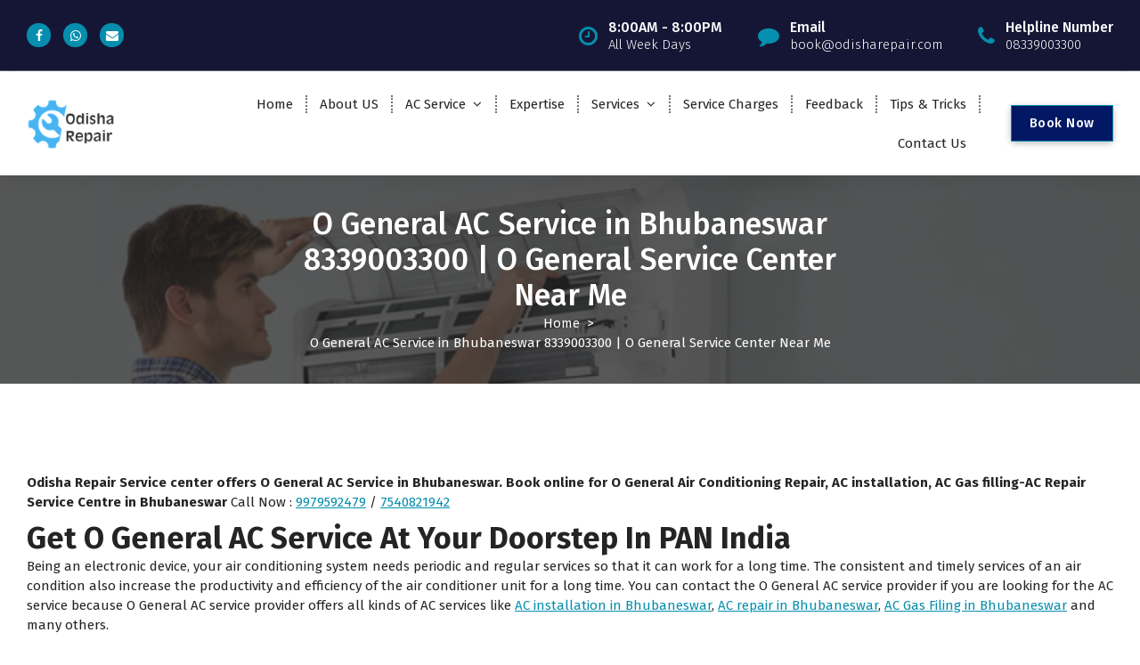

--- FILE ---
content_type: text/html; charset=UTF-8
request_url: https://odisharepair.com/o-general-ac-service-in-bhubaneswar/
body_size: 25528
content:
<!DOCTYPE html>
<html lang="en-US" prefix="og: http://ogp.me/ns#">
	<head>
<!-- Debug: Bootstrap Inserted by WordPress Twitter Bootstrap CSS plugin v3.4.1-0 http://icwp.io/w/ -->
<link rel="stylesheet" type="text/css" href="https://odisharepair.com/wp-content/plugins/wordpress-bootstrap-css/resources/bootstrap-3.4.1/css/bootstrap.min.css" />
<!-- / WordPress Twitter Bootstrap CSS Plugin from iControlWP. -->
		<meta charset="UTF-8">
		<meta name="viewport" content="width=device-width, initial-scale=1">
		<meta name="keywords" content="ac repair, air conditioner repair, air conditioning installation, aircon servicing, aircon repair, ac maintenance, ac repair and service, air conditioning contractors, ac installation companies, window air conditioner repair, air conditioning installation contractor, ac repair in bhubaneswar, ac installation contractor, split ac installation, ac fix, refrigerator technician, ac repair company, air conditioner maintenance service, ac installation service, refrigeration services, best aircon servicing, fix air conditioner, ac service machine, ac unit maintenance, home air conditioner repair, ac replacement cost, ac installation cost, window ac installation, ac repair, split ac, window air conditioner installation, air conditioner installation cost, 1.5 ton split ac repir in bhubaneswar, aircon installation, split ac 1 ton, ac maintenance, ac split, ac window, ac gas filling, ac repairing charges cost, split type aircon installation in bhubaneswar, split ac installation charges, 1 ton split ac reapair, split air conditioner installation, office ac repair, residential ac repair servicing, 2 ton split ac repair, 1 ton inverter ac repair, ac gas filling near me in bhubaneswar, ac installation service in bhubaneswar patia, ac repairing in acharyavihar bhubaneswar, ac repair in rasulgarh bhubaneswar, ac repair in baramunda, ac repair in jayadev vihar, ac repair near crp square bbsr, ac reapir in kalpana area bhubaneswar AC Installation, New AC, AC repairing in Bhubaneswar, AC Bhubaneswar, AC Repair BBSR, AC HVAC EXPERT BBSR, AC Mechanic Bhubaneswar, AC Repairing website, AC Mechanic Book Online, AC Repairing Online, Bhubaneswar AC Repairing, LG Ac Repairing, Hitachi AC Repairing, Daikin AC, Voltas AC Repiring, AC Service Center in Bhubaneswar, Odisha Repair Services, Odisha Repair Ac Repairing, Odisha Fridge Ac Repairing, Odisha Repair Refridgerator Repairing, refrigerator repair service near me,  ac repair in bhubaneswar patia, fridge repair near me, refrigerator price in bhubaneswar, car ac repair in bhubaneswar, car ac repair near me, best ac for small room, fridge mechanic near me, best ac service in bhubaneswar, sulekha ac service centre bbsr, sulekha ac service centre bhubaneswar, Khojakhoji Ac Repairing in Bhubaneswar & Cuttack, samsung mini fridge,   freeze mechanic near me, washing machine repair, fridge repair in bhubaneswar, voltas ac service center in bhubaneswar,  ac mechanic bhubaneswar, ac repairing course in bhubaneswar, ac repairing bhubaneswar, ac repairing in bhubaneswar, ac mechanic in bhubaneswar, ac repair services in bhubaneswar, car ac repair in bhubaneswar, refrigerator repair in bhubaneswar, ac service bhubaneswar, ac repairing bhubaneswar, samsung ac service bhubaneswar, lg ac service bhubaneswar, lg ac service center bhubaneswar, lg ac service centre bhubaneswar, voltas ac service centre bhubaneswar, voltas ac service center bhubaneswar, samsung ac service centre bhubaneswar, hitachi ac service center bhubaneswar, hitachi ac service centre bhubaneswar, ac installation and repair in bhubaneswar, best ac repair in bhubaneswar, ac repair service near me, fridge repair in bhubaneswar, Freezer Reapir near me in Bhubaneswar,  fridge repair near me, samsung ac service center bhubaneswar, godrej ac service centre bhubaneswar, daikin ac service centre bhubaneswar, ac servicing in bhubaneswar, ac repairing in bhubaneswar, ac service center in bhubaneswar, ac bus service in bhubaneswar, samsung ac service in bhubaneswar, ac service centre in bhubaneswar, bhubaneswar ac, olx ac bhubaneswar, voltas ac bhubaneswar, hitachi ac bhubaneswar, lloyd ac bhubaneswar, AC Repair, Fix AC, AC Troubleshoot, AC Repair in Bhubaneswar, AC not working, Bhubaneswar AC Repair, LG AC Repair, Samsung AC Repair, Haier AC Repair, Toshiba AC Repair, Panasonic AC Repair, Mitsubishi AC Repair, OGeneral AC Repair, Toshiba AC Repair, Onida AC Repair, Hitachi AC Repair, AC Compressor Repair, AC Not Cooling, AC Gas Filling, HVAC Technician Near Me, AC Mechanic Near Me in Bhubaneswar, AC Repiar in Sailashree Vihar Bhubaneswar, AC Repair in Saheed Nagar Bhubaneswar, AC Repair in Bapuji Nagar Bhubaneswar, AC Repair in Kalpana Area of Bhubaneswar, AC Repair Near me in Jagamara of Bhubaneswar, AC Repair in Patia Bhubaneswar, Best AC Service Centre Near Me, AC Service Centre, carrier ac bhubaneswar, daikin ac bhubaneswar, ac installation and repair in bhubaneswar, ac bhubaneswar, ac amc bhubaneswar, ac on rent at bhubaneswar, hitachi ac dealer bhubaneswar, voltas ac dealer bhubaneswar, bluestar ac dealer bhubaneswar, ac on emi bhubaneswar, ac installation bhubaneswar, ac in bhubaneswar, used ac in bhubaneswar, ac dealers in bhubaneswar, ac showroom in bhubaneswar, ac repair in bhubaneswar, ac buses in bhubaneswar, ac pg in bhubaneswar, kenstar ac bhubaneswar, lg ac bhubaneswar, ac mechanic bhubaneswar, ac nielsen bhubaneswar, voltas ac bhubaneswar office, ac price bhubaneswar, phulwari ac bhubaneswar, quikr bhubaneswar ac, ac repair bhubaneswar, Ac maintenance Contract bhubaneswar, Ac maintenance Service Bhubaneswar, ac on rent bhubaneswar, ac service bhubaneswar, samsung ac service bhubaneswar, lg ac service bhubaneswar, ac for sale bhubaneswar,  sharp ac bhubaneswar, used ac bhubaneswar, Car Ac Patia Bhubaneswar, used ac Cuttack, Ac Fridge Home Appliances Repairing Bhubaneswar, Fridge Repairing in Bhubaneswar, Fridge Repairing in Cuttack, Hiatchi Ac repairing, Bluestar Ac Repairing, Voltas Ac Repairing, Carrier Ac Repairing, Goderj Ac Repair in Bhubaneswar, Godrej Eon Ac Repairing, Lloyd Ac Repairing, Havels lloyd Ac Repairing, Panasonic Ac Repairing Gas filling in Bhubaneswar Nayapalli ">
		<link rel="profile" href="http://gmpg.org/xfn/11">
				<!-- Google tag (gtag.js) -->
<script async src="https://www.googletagmanager.com/gtag/js?id=AW-11016670387"></script>
<script>
  window.dataLayer = window.dataLayer || [];
  function gtag(){dataLayer.push(arguments);}
  gtag('js', new Date());

  gtag('config', 'AW-11016670387');
</script>

	<!-- Google tag (gtag.js) --> <script async src="https://www.googletagmanager.com/gtag/js?id=AW-11137933326"></script> <script> window.dataLayer = window.dataLayer || []; function gtag(){dataLayer.push(arguments);} gtag('js', new Date()); gtag('config', 'AW-11137933326'); </script>

		
		<!-- Global site tag (gtag.js) - Google Analytics -->
		<script async src="https://www.googletagmanager.com/gtag/js?id=UA-185332195-1">
		</script>
		<script>
		  window.dataLayer = window.dataLayer || [];
		  function gtag(){dataLayer.push(arguments);}
		  gtag('js', new Date());

		  gtag('config', 'UA-185332195-1');
		</script>
		
		

		<meta name='robots' content='max-image-preview:large' />

<!-- Search Engine Optimization by Rank Math - https://s.rankmath.com/home -->
<title>O General AC Service In Bhubaneswar 8339003300 | O General Service Center Near Me - Odisha Repair - AC, Refrigerator &amp; Home Appliances Repair Service In Bhubaneswar</title>
<meta name="description" content="Odisha Repair - O General AC Service center in Bhubaneswar. Book online for O General Air Conditioning Repair, AC installation, AC Gas filling- Call: 9979592479"/>
<meta name="robots" content="follow, index, max-snippet:-1, max-video-preview:-1, max-image-preview:large"/>
<link rel="canonical" href="https://odisharepair.com/o-general-ac-service-in-bhubaneswar/" />
<meta property="og:locale" content="en_US">
<meta property="og:type" content="article">
<meta property="og:title" content="O General AC Service In Bhubaneswar 8339003300 | O General Service Center Near Me - Odisha Repair - AC, Refrigerator &amp; Home Appliances Repair Service In Bhubaneswar">
<meta property="og:description" content="Odisha Repair - O General AC Service center in Bhubaneswar. Book online for O General Air Conditioning Repair, AC installation, AC Gas filling- Call: 9979592479">
<meta property="og:url" content="https://odisharepair.com/o-general-ac-service-in-bhubaneswar/">
<meta property="og:site_name" content="Odisha Repair - AC, Refrigerator &amp; Home Appliances Repair Service in Bhubaneswar">
<meta property="article:publisher" content="https://www.facebook.com/OdishaRepair/">
<meta property="og:updated_time" content="2023-03-16T20:22:51+05:30">
<meta property="og:image" content="https://odisharepair.com/wp-content/uploads/2020/12/AC-Repair-Odisha-Repair-AC-Repairing-in-Bhubaneswar-And-Cuttack-Odisha.jpg">
<meta property="og:image:secure_url" content="https://odisharepair.com/wp-content/uploads/2020/12/AC-Repair-Odisha-Repair-AC-Repairing-in-Bhubaneswar-And-Cuttack-Odisha.jpg">
<meta property="og:image:width" content="750">
<meta property="og:image:height" content="230">
<meta property="og:image:alt" content="O General AC Service in Bhubaneswar">
<meta property="og:image:type" content="image/jpeg">
<meta name="twitter:card" content="summary_large_image">
<meta name="twitter:title" content="O General AC Service In Bhubaneswar 8339003300 | O General Service Center Near Me - Odisha Repair - AC, Refrigerator &amp; Home Appliances Repair Service In Bhubaneswar">
<meta name="twitter:description" content="Odisha Repair - O General AC Service center in Bhubaneswar. Book online for O General Air Conditioning Repair, AC installation, AC Gas filling- Call: 9979592479">
<meta name="twitter:image" content="https://odisharepair.com/wp-content/uploads/2020/12/AC-Repair-Odisha-Repair-AC-Repairing-in-Bhubaneswar-And-Cuttack-Odisha.jpg">
<script type="application/ld+json" class="rank-math-schema">{
    "@context": "https://schema.org",
    "@graph": [
        {
            "@type": [
                "LocalBusiness",
                "Organization"
            ],
            "@id": "https://odisharepair.com/#organization",
            "name": "Odisha Repair - AC, Fridge & Home Appliances repairing in Bhubaneswar & Cuttack",
            "url": "https://odisharepair.com",
            "email": "book@odisharepair.com",
            "address": {
                "@type": "PostalAddress",
                "streetAddress": "Phase-II, Kanan Vihar, Patia",
                "addressLocality": "Bhubaneswar",
                "addressRegion": "Odisha",
                "postalCode": "751017",
                "addressCountry": "India"
            },
            "logo": {
                "@type": "ImageObject",
                "url": "http://odisharepair.com/wp-content/uploads/2020/12/cropped-odisha-repair-2.png"
            },
            "geo": {
                "@type": "GeoCoordinates",
                "latitude": "20.342332",
                "longitude": "85.8202557"
            },
            "hasMap": "https://www.google.com/maps/search/?api=1&query=20.342332,85.8202557",
            "openingHours": [
                "Monday,Tuesday,Wednesday,Thursday,Friday,Saturday,Sunday 08:00-20:00"
            ],
            "priceRange": "$$",
            "image": {
                "@type": "ImageObject",
                "url": "http://odisharepair.com/wp-content/uploads/2020/12/cropped-odisha-repair-2.png"
            },
            "telephone": "+91-9979592479"
        },
        {
            "@type": "WebSite",
            "@id": "https://odisharepair.com/#website",
            "url": "https://odisharepair.com",
            "name": "Odisha Repair - AC, Fridge & Home Appliances repairing in Bhubaneswar & Cuttack",
            "publisher": {
                "@id": "https://odisharepair.com/#organization"
            },
            "inLanguage": "en-US",
            "potentialAction": {
                "@type": "SearchAction",
                "target": "https://odisharepair.com/?s={search_term_string}",
                "query-input": "required name=search_term_string"
            }
        },
        {
            "@type": "ImageObject",
            "@id": "https://odisharepair.com/o-general-ac-service-in-bhubaneswar/#primaryImage",
            "url": "https://odisharepair.com/wp-content/uploads/2020/12/AC-Repair-Odisha-Repair-AC-Repairing-in-Bhubaneswar-And-Cuttack-Odisha.jpg",
            "width": 750,
            "height": 230
        },
        {
            "@type": "FAQPage",
            "@id": "https://odisharepair.com/o-general-ac-service-in-bhubaneswar/#webpage",
            "url": "https://odisharepair.com/o-general-ac-service-in-bhubaneswar/",
            "name": "O General AC Service In Bhubaneswar 8339003300 | O General Service Center Near Me - Odisha Repair - AC, Refrigerator &amp; Home Appliances Repair Service In Bhubaneswar",
            "datePublished": "2021-06-22T16:32:45+05:30",
            "dateModified": "2023-03-16T20:22:51+05:30",
            "isPartOf": {
                "@id": "https://odisharepair.com/#website"
            },
            "primaryImageOfPage": {
                "@id": "https://odisharepair.com/o-general-ac-service-in-bhubaneswar/#primaryImage"
            },
            "inLanguage": "en-US",
            "mainEntity": [
                {
                    "@type": "Question",
                    "url": "https://odisharepair.com/o-general-ac-service-in-bhubaneswar/#faq-question-1624379010996",
                    "name": "How to get O General AC service Mechanic near me?",
                    "acceptedAnswer": {
                        "@type": "Answer",
                        "text": "One can search O general AC service center by online and offline sources, including Google search, online AC service providers recommendations, and all other offline sources. An AC service centers selection must rely on some genuine bases like customer service timing, relation, and authenticity of services. You can use the term AC service near me for getting some top most AC service centers recommendations."
                    }
                },
                {
                    "@type": "Question",
                    "url": "https://odisharepair.com/o-general-ac-service-in-bhubaneswar/#faq-question-1624379069723",
                    "name": "How to get O General AC Service at my home?",
                    "acceptedAnswer": {
                        "@type": "Answer",
                        "text": "O general AC service centers are readily available in many cities and offering quality service to all brand AC service providers. Finding O general AC service center is become more comfortable than ever because of starting various online AC service providers. Raise your search with O available AC service center with the desired location and get the topmost service providers."
                    }
                },
                {
                    "@type": "Question",
                    "url": "https://odisharepair.com/o-general-ac-service-in-bhubaneswar/#faq-question-1624379163006",
                    "name": "What should I do when find O General AC Cooling problem?",
                    "acceptedAnswer": {
                        "@type": "Answer",
                        "text": "You can call immediately to O general <a href=\"http://odisharepair.com/ac-customer-care-number-bhubaneswar/\" class=\"rank-math-link\">AC service center number</a> and discuss the cause behind the sudden breakdown. Some other ways can be the reason for the breakdown, but you can check the power supply. If all the external unit and power supply are in the expected condition, book O general AC service without wasting any time."
                    }
                },
                {
                    "@type": "Question",
                    "url": "https://odisharepair.com/o-general-ac-service-in-bhubaneswar/#faq-question-1624379252262",
                    "name": "Can I clean O General AC Filter on my own at home?",
                    "acceptedAnswer": {
                        "@type": "Answer",
                        "text": "When we talk about self-cleaning, you can clean the external filter with a clean cloth or flushing water but never try to wash internal settings. If you are not comfortable in doing self-service, choose a long-term O general AC service plan. Having a multidimensional AC service plan is the only way to recover your air conditioner for an extended time."
                    }
                },
                {
                    "@type": "Question",
                    "url": "https://odisharepair.com/o-general-ac-service-in-bhubaneswar/#faq-question-1624379292075",
                    "name": "What are the ways to use a maximum O general AC warranty?",
                    "acceptedAnswer": {
                        "@type": "Answer",
                        "text": "If you have a used air conditioner that demands frequent service and repair or not offering optimal cooling, then it is the right time to extend an air conditioners warranty to save some extra service cost"
                    }
                }
            ]
        }
    ]
}</script>
<!-- /Rank Math WordPress SEO plugin -->

<link rel='dns-prefetch' href='//www.googletagmanager.com' />
<link rel='dns-prefetch' href='//fonts.googleapis.com' />
<link rel="alternate" type="application/rss+xml" title="Odisha Repair - AC, Refrigerator &amp; Home Appliances Repair Service in Bhubaneswar &raquo; Feed" href="https://odisharepair.com/feed/" />
<link rel="alternate" type="application/rss+xml" title="Odisha Repair - AC, Refrigerator &amp; Home Appliances Repair Service in Bhubaneswar &raquo; Comments Feed" href="https://odisharepair.com/comments/feed/" />
<script type="text/javascript">
window._wpemojiSettings = {"baseUrl":"https:\/\/s.w.org\/images\/core\/emoji\/14.0.0\/72x72\/","ext":".png","svgUrl":"https:\/\/s.w.org\/images\/core\/emoji\/14.0.0\/svg\/","svgExt":".svg","source":{"concatemoji":"https:\/\/odisharepair.com\/wp-includes\/js\/wp-emoji-release.min.js?ver=6.2.2"}};
/*! This file is auto-generated */
!function(e,a,t){var n,r,o,i=a.createElement("canvas"),p=i.getContext&&i.getContext("2d");function s(e,t){p.clearRect(0,0,i.width,i.height),p.fillText(e,0,0);e=i.toDataURL();return p.clearRect(0,0,i.width,i.height),p.fillText(t,0,0),e===i.toDataURL()}function c(e){var t=a.createElement("script");t.src=e,t.defer=t.type="text/javascript",a.getElementsByTagName("head")[0].appendChild(t)}for(o=Array("flag","emoji"),t.supports={everything:!0,everythingExceptFlag:!0},r=0;r<o.length;r++)t.supports[o[r]]=function(e){if(p&&p.fillText)switch(p.textBaseline="top",p.font="600 32px Arial",e){case"flag":return s("\ud83c\udff3\ufe0f\u200d\u26a7\ufe0f","\ud83c\udff3\ufe0f\u200b\u26a7\ufe0f")?!1:!s("\ud83c\uddfa\ud83c\uddf3","\ud83c\uddfa\u200b\ud83c\uddf3")&&!s("\ud83c\udff4\udb40\udc67\udb40\udc62\udb40\udc65\udb40\udc6e\udb40\udc67\udb40\udc7f","\ud83c\udff4\u200b\udb40\udc67\u200b\udb40\udc62\u200b\udb40\udc65\u200b\udb40\udc6e\u200b\udb40\udc67\u200b\udb40\udc7f");case"emoji":return!s("\ud83e\udef1\ud83c\udffb\u200d\ud83e\udef2\ud83c\udfff","\ud83e\udef1\ud83c\udffb\u200b\ud83e\udef2\ud83c\udfff")}return!1}(o[r]),t.supports.everything=t.supports.everything&&t.supports[o[r]],"flag"!==o[r]&&(t.supports.everythingExceptFlag=t.supports.everythingExceptFlag&&t.supports[o[r]]);t.supports.everythingExceptFlag=t.supports.everythingExceptFlag&&!t.supports.flag,t.DOMReady=!1,t.readyCallback=function(){t.DOMReady=!0},t.supports.everything||(n=function(){t.readyCallback()},a.addEventListener?(a.addEventListener("DOMContentLoaded",n,!1),e.addEventListener("load",n,!1)):(e.attachEvent("onload",n),a.attachEvent("onreadystatechange",function(){"complete"===a.readyState&&t.readyCallback()})),(e=t.source||{}).concatemoji?c(e.concatemoji):e.wpemoji&&e.twemoji&&(c(e.twemoji),c(e.wpemoji)))}(window,document,window._wpemojiSettings);
</script>
<style type="text/css">
img.wp-smiley,
img.emoji {
	display: inline !important;
	border: none !important;
	box-shadow: none !important;
	height: 1em !important;
	width: 1em !important;
	margin: 0 0.07em !important;
	vertical-align: -0.1em !important;
	background: none !important;
	padding: 0 !important;
}
</style>
	<link rel='stylesheet' id='wp-block-library-css' href='https://odisharepair.com/wp-includes/css/dist/block-library/style.min.css?ver=6.2.2' type='text/css' media='all' />
<link rel='stylesheet' id='classic-theme-styles-css' href='https://odisharepair.com/wp-includes/css/classic-themes.min.css?ver=6.2.2' type='text/css' media='all' />
<style id='global-styles-inline-css' type='text/css'>
body{--wp--preset--color--black: #000000;--wp--preset--color--cyan-bluish-gray: #abb8c3;--wp--preset--color--white: #ffffff;--wp--preset--color--pale-pink: #f78da7;--wp--preset--color--vivid-red: #cf2e2e;--wp--preset--color--luminous-vivid-orange: #ff6900;--wp--preset--color--luminous-vivid-amber: #fcb900;--wp--preset--color--light-green-cyan: #7bdcb5;--wp--preset--color--vivid-green-cyan: #00d084;--wp--preset--color--pale-cyan-blue: #8ed1fc;--wp--preset--color--vivid-cyan-blue: #0693e3;--wp--preset--color--vivid-purple: #9b51e0;--wp--preset--gradient--vivid-cyan-blue-to-vivid-purple: linear-gradient(135deg,rgba(6,147,227,1) 0%,rgb(155,81,224) 100%);--wp--preset--gradient--light-green-cyan-to-vivid-green-cyan: linear-gradient(135deg,rgb(122,220,180) 0%,rgb(0,208,130) 100%);--wp--preset--gradient--luminous-vivid-amber-to-luminous-vivid-orange: linear-gradient(135deg,rgba(252,185,0,1) 0%,rgba(255,105,0,1) 100%);--wp--preset--gradient--luminous-vivid-orange-to-vivid-red: linear-gradient(135deg,rgba(255,105,0,1) 0%,rgb(207,46,46) 100%);--wp--preset--gradient--very-light-gray-to-cyan-bluish-gray: linear-gradient(135deg,rgb(238,238,238) 0%,rgb(169,184,195) 100%);--wp--preset--gradient--cool-to-warm-spectrum: linear-gradient(135deg,rgb(74,234,220) 0%,rgb(151,120,209) 20%,rgb(207,42,186) 40%,rgb(238,44,130) 60%,rgb(251,105,98) 80%,rgb(254,248,76) 100%);--wp--preset--gradient--blush-light-purple: linear-gradient(135deg,rgb(255,206,236) 0%,rgb(152,150,240) 100%);--wp--preset--gradient--blush-bordeaux: linear-gradient(135deg,rgb(254,205,165) 0%,rgb(254,45,45) 50%,rgb(107,0,62) 100%);--wp--preset--gradient--luminous-dusk: linear-gradient(135deg,rgb(255,203,112) 0%,rgb(199,81,192) 50%,rgb(65,88,208) 100%);--wp--preset--gradient--pale-ocean: linear-gradient(135deg,rgb(255,245,203) 0%,rgb(182,227,212) 50%,rgb(51,167,181) 100%);--wp--preset--gradient--electric-grass: linear-gradient(135deg,rgb(202,248,128) 0%,rgb(113,206,126) 100%);--wp--preset--gradient--midnight: linear-gradient(135deg,rgb(2,3,129) 0%,rgb(40,116,252) 100%);--wp--preset--duotone--dark-grayscale: url('#wp-duotone-dark-grayscale');--wp--preset--duotone--grayscale: url('#wp-duotone-grayscale');--wp--preset--duotone--purple-yellow: url('#wp-duotone-purple-yellow');--wp--preset--duotone--blue-red: url('#wp-duotone-blue-red');--wp--preset--duotone--midnight: url('#wp-duotone-midnight');--wp--preset--duotone--magenta-yellow: url('#wp-duotone-magenta-yellow');--wp--preset--duotone--purple-green: url('#wp-duotone-purple-green');--wp--preset--duotone--blue-orange: url('#wp-duotone-blue-orange');--wp--preset--font-size--small: 13px;--wp--preset--font-size--medium: 20px;--wp--preset--font-size--large: 36px;--wp--preset--font-size--x-large: 42px;--wp--preset--spacing--20: 0.44rem;--wp--preset--spacing--30: 0.67rem;--wp--preset--spacing--40: 1rem;--wp--preset--spacing--50: 1.5rem;--wp--preset--spacing--60: 2.25rem;--wp--preset--spacing--70: 3.38rem;--wp--preset--spacing--80: 5.06rem;--wp--preset--shadow--natural: 6px 6px 9px rgba(0, 0, 0, 0.2);--wp--preset--shadow--deep: 12px 12px 50px rgba(0, 0, 0, 0.4);--wp--preset--shadow--sharp: 6px 6px 0px rgba(0, 0, 0, 0.2);--wp--preset--shadow--outlined: 6px 6px 0px -3px rgba(255, 255, 255, 1), 6px 6px rgba(0, 0, 0, 1);--wp--preset--shadow--crisp: 6px 6px 0px rgba(0, 0, 0, 1);}:where(.is-layout-flex){gap: 0.5em;}body .is-layout-flow > .alignleft{float: left;margin-inline-start: 0;margin-inline-end: 2em;}body .is-layout-flow > .alignright{float: right;margin-inline-start: 2em;margin-inline-end: 0;}body .is-layout-flow > .aligncenter{margin-left: auto !important;margin-right: auto !important;}body .is-layout-constrained > .alignleft{float: left;margin-inline-start: 0;margin-inline-end: 2em;}body .is-layout-constrained > .alignright{float: right;margin-inline-start: 2em;margin-inline-end: 0;}body .is-layout-constrained > .aligncenter{margin-left: auto !important;margin-right: auto !important;}body .is-layout-constrained > :where(:not(.alignleft):not(.alignright):not(.alignfull)){max-width: var(--wp--style--global--content-size);margin-left: auto !important;margin-right: auto !important;}body .is-layout-constrained > .alignwide{max-width: var(--wp--style--global--wide-size);}body .is-layout-flex{display: flex;}body .is-layout-flex{flex-wrap: wrap;align-items: center;}body .is-layout-flex > *{margin: 0;}:where(.wp-block-columns.is-layout-flex){gap: 2em;}.has-black-color{color: var(--wp--preset--color--black) !important;}.has-cyan-bluish-gray-color{color: var(--wp--preset--color--cyan-bluish-gray) !important;}.has-white-color{color: var(--wp--preset--color--white) !important;}.has-pale-pink-color{color: var(--wp--preset--color--pale-pink) !important;}.has-vivid-red-color{color: var(--wp--preset--color--vivid-red) !important;}.has-luminous-vivid-orange-color{color: var(--wp--preset--color--luminous-vivid-orange) !important;}.has-luminous-vivid-amber-color{color: var(--wp--preset--color--luminous-vivid-amber) !important;}.has-light-green-cyan-color{color: var(--wp--preset--color--light-green-cyan) !important;}.has-vivid-green-cyan-color{color: var(--wp--preset--color--vivid-green-cyan) !important;}.has-pale-cyan-blue-color{color: var(--wp--preset--color--pale-cyan-blue) !important;}.has-vivid-cyan-blue-color{color: var(--wp--preset--color--vivid-cyan-blue) !important;}.has-vivid-purple-color{color: var(--wp--preset--color--vivid-purple) !important;}.has-black-background-color{background-color: var(--wp--preset--color--black) !important;}.has-cyan-bluish-gray-background-color{background-color: var(--wp--preset--color--cyan-bluish-gray) !important;}.has-white-background-color{background-color: var(--wp--preset--color--white) !important;}.has-pale-pink-background-color{background-color: var(--wp--preset--color--pale-pink) !important;}.has-vivid-red-background-color{background-color: var(--wp--preset--color--vivid-red) !important;}.has-luminous-vivid-orange-background-color{background-color: var(--wp--preset--color--luminous-vivid-orange) !important;}.has-luminous-vivid-amber-background-color{background-color: var(--wp--preset--color--luminous-vivid-amber) !important;}.has-light-green-cyan-background-color{background-color: var(--wp--preset--color--light-green-cyan) !important;}.has-vivid-green-cyan-background-color{background-color: var(--wp--preset--color--vivid-green-cyan) !important;}.has-pale-cyan-blue-background-color{background-color: var(--wp--preset--color--pale-cyan-blue) !important;}.has-vivid-cyan-blue-background-color{background-color: var(--wp--preset--color--vivid-cyan-blue) !important;}.has-vivid-purple-background-color{background-color: var(--wp--preset--color--vivid-purple) !important;}.has-black-border-color{border-color: var(--wp--preset--color--black) !important;}.has-cyan-bluish-gray-border-color{border-color: var(--wp--preset--color--cyan-bluish-gray) !important;}.has-white-border-color{border-color: var(--wp--preset--color--white) !important;}.has-pale-pink-border-color{border-color: var(--wp--preset--color--pale-pink) !important;}.has-vivid-red-border-color{border-color: var(--wp--preset--color--vivid-red) !important;}.has-luminous-vivid-orange-border-color{border-color: var(--wp--preset--color--luminous-vivid-orange) !important;}.has-luminous-vivid-amber-border-color{border-color: var(--wp--preset--color--luminous-vivid-amber) !important;}.has-light-green-cyan-border-color{border-color: var(--wp--preset--color--light-green-cyan) !important;}.has-vivid-green-cyan-border-color{border-color: var(--wp--preset--color--vivid-green-cyan) !important;}.has-pale-cyan-blue-border-color{border-color: var(--wp--preset--color--pale-cyan-blue) !important;}.has-vivid-cyan-blue-border-color{border-color: var(--wp--preset--color--vivid-cyan-blue) !important;}.has-vivid-purple-border-color{border-color: var(--wp--preset--color--vivid-purple) !important;}.has-vivid-cyan-blue-to-vivid-purple-gradient-background{background: var(--wp--preset--gradient--vivid-cyan-blue-to-vivid-purple) !important;}.has-light-green-cyan-to-vivid-green-cyan-gradient-background{background: var(--wp--preset--gradient--light-green-cyan-to-vivid-green-cyan) !important;}.has-luminous-vivid-amber-to-luminous-vivid-orange-gradient-background{background: var(--wp--preset--gradient--luminous-vivid-amber-to-luminous-vivid-orange) !important;}.has-luminous-vivid-orange-to-vivid-red-gradient-background{background: var(--wp--preset--gradient--luminous-vivid-orange-to-vivid-red) !important;}.has-very-light-gray-to-cyan-bluish-gray-gradient-background{background: var(--wp--preset--gradient--very-light-gray-to-cyan-bluish-gray) !important;}.has-cool-to-warm-spectrum-gradient-background{background: var(--wp--preset--gradient--cool-to-warm-spectrum) !important;}.has-blush-light-purple-gradient-background{background: var(--wp--preset--gradient--blush-light-purple) !important;}.has-blush-bordeaux-gradient-background{background: var(--wp--preset--gradient--blush-bordeaux) !important;}.has-luminous-dusk-gradient-background{background: var(--wp--preset--gradient--luminous-dusk) !important;}.has-pale-ocean-gradient-background{background: var(--wp--preset--gradient--pale-ocean) !important;}.has-electric-grass-gradient-background{background: var(--wp--preset--gradient--electric-grass) !important;}.has-midnight-gradient-background{background: var(--wp--preset--gradient--midnight) !important;}.has-small-font-size{font-size: var(--wp--preset--font-size--small) !important;}.has-medium-font-size{font-size: var(--wp--preset--font-size--medium) !important;}.has-large-font-size{font-size: var(--wp--preset--font-size--large) !important;}.has-x-large-font-size{font-size: var(--wp--preset--font-size--x-large) !important;}
.wp-block-navigation a:where(:not(.wp-element-button)){color: inherit;}
:where(.wp-block-columns.is-layout-flex){gap: 2em;}
.wp-block-pullquote{font-size: 1.5em;line-height: 1.6;}
</style>
<link rel='stylesheet' id='wmpci-public-style-css' href='https://odisharepair.com/wp-content/plugins/wp-modal-popup-with-cookie-integration/assets/css/wmpci-public.css?ver=2.2' type='text/css' media='all' />
<link rel='stylesheet' id='owl-theme-default-min-css' href='https://odisharepair.com/wp-content/themes/avril/assets/css/owl.theme.default.min.css?ver=6.2.2' type='text/css' media='all' />
<link rel='stylesheet' id='font-awesome-css' href='https://odisharepair.com/wp-content/plugins/elementor/assets/lib/font-awesome/css/font-awesome.min.css?ver=4.7.0' type='text/css' media='all' />
<link rel='stylesheet' id='avril-editor-style-css' href='https://odisharepair.com/wp-content/themes/avril/assets/css/editor-style.css?ver=6.2.2' type='text/css' media='all' />
<link rel='stylesheet' id='avril-default-css' href='https://odisharepair.com/wp-content/themes/avril/assets/css/color/default.css?ver=6.2.2' type='text/css' media='all' />
<link rel='stylesheet' id='avril-theme-css-css' href='https://odisharepair.com/wp-content/themes/avril/assets/css/theme.css?ver=6.2.2' type='text/css' media='all' />
<link rel='stylesheet' id='avril-menus-css' href='https://odisharepair.com/wp-content/themes/avril/assets/css/menu.css?ver=6.2.2' type='text/css' media='all' />
<link rel='stylesheet' id='avril-widgets-css' href='https://odisharepair.com/wp-content/themes/avril/assets/css/widgets.css?ver=6.2.2' type='text/css' media='all' />
<link rel='stylesheet' id='avril-main-css' href='https://odisharepair.com/wp-content/themes/avril/assets/css/main.css?ver=6.2.2' type='text/css' media='all' />
<link rel='stylesheet' id='avril-media-query-css' href='https://odisharepair.com/wp-content/themes/avril/assets/css/responsive.css?ver=6.2.2' type='text/css' media='all' />
<link rel='stylesheet' id='avril-style-css' href='https://odisharepair.com/wp-content/themes/avril/style.css?ver=6.2.2' type='text/css' media='all' />
<style id='avril-style-inline-css' type='text/css'>
.breadcrumb-content {
					min-height: 196px;
				}
.breadcrumb-area {
					background-image: url(http://odisharepair.com/wp-content/uploads/2020/12/AC-Repair-Odisha-Repair-AC-Repairing-in-Bhubaneswar-And-Cuttack-Odisha.jpg);
					background-attachment: scroll;
				}

.logo img, .mobile-logo img {
					max-width: 110px;
				}
 body{ 
			font-size: 15px;
			line-height: 1.5;
			text-transform: inherit;
			font-style: inherit;
		}
 h1{ 
				font-size: px;
				line-height: ;
				text-transform: inherit;
				font-style: inherit;
			}
 h2{ 
				font-size: px;
				line-height: ;
				text-transform: inherit;
				font-style: inherit;
			}
 h3{ 
				font-size: px;
				line-height: ;
				text-transform: inherit;
				font-style: inherit;
			}
 h4{ 
				font-size: px;
				line-height: ;
				text-transform: inherit;
				font-style: inherit;
			}
 h5{ 
				font-size: px;
				line-height: ;
				text-transform: inherit;
				font-style: inherit;
			}
 h6{ 
				font-size: px;
				line-height: ;
				text-transform: inherit;
				font-style: inherit;
			}
.theme-slider:after {
					opacity: 0.7;
					background: #000000;
				}

</style>
<link rel='stylesheet' id='avril-fonts-css' href='//fonts.googleapis.com/css?family=Poppins%3A300%2C300i%2C400%2C400i%2C500%2C500i%2C600%2C600i%2C700%2C700i%2C800%2C800i%2C900%2C900i&#038;subset=latin%2Clatin-ext' type='text/css' media='all' />
<link rel='stylesheet' id='animate-css' href='https://odisharepair.com/wp-content/plugins/clever-fox//inc/assets/css/animate.css?ver=6.2.2' type='text/css' media='all' />
<link rel='stylesheet' id='owl-carousel-min-css' href='https://odisharepair.com/wp-content/plugins/clever-fox//inc/assets/css/owl.carousel.min.css?ver=6.2.2' type='text/css' media='all' />
<link rel='stylesheet' id='joinchat-css' href='https://odisharepair.com/wp-content/plugins/creame-whatsapp-me/public/css/joinchat.min.css?ver=4.3.2' type='text/css' media='all' />
<style id='joinchat-inline-css' type='text/css'>
.joinchat{ --red:2; --green:159; --blue:226; }
</style>
<script type='text/javascript' src='https://odisharepair.com/wp-includes/js/jquery/jquery.min.js?ver=3.6.4' id='jquery-core-js'></script>
<script type='text/javascript' src='https://odisharepair.com/wp-includes/js/jquery/jquery-migrate.min.js?ver=3.4.0' id='jquery-migrate-js'></script>
<script type='text/javascript' src='https://odisharepair.com/wp-content/plugins/wordpress-bootstrap-css/resources/bootstrap-3.4.1/js/bootstrap.min.js?ver=3.4.1-0' id='bootstrap-all-min-js'></script>
<script type='text/javascript' src='https://www.googletagmanager.com/gtag/js?id=UA-185332195-1' id='google_gtagjs-js'></script>
<script type='text/javascript' id='google_gtagjs-js-after'>
window.dataLayer = window.dataLayer || [];function gtag(){dataLayer.push(arguments);}
gtag('js', new Date());
gtag('config', 'UA-185332195-1');
</script>
<link rel="https://api.w.org/" href="https://odisharepair.com/wp-json/" /><link rel="alternate" type="application/json" href="https://odisharepair.com/wp-json/wp/v2/pages/500" /><link rel="EditURI" type="application/rsd+xml" title="RSD" href="https://odisharepair.com/xmlrpc.php?rsd" />
<link rel="wlwmanifest" type="application/wlwmanifest+xml" href="https://odisharepair.com/wp-includes/wlwmanifest.xml" />
<meta name="generator" content="WordPress 6.2.2" />
<link rel='shortlink' href='https://odisharepair.com/?p=500' />
<link rel="alternate" type="application/json+oembed" href="https://odisharepair.com/wp-json/oembed/1.0/embed?url=https%3A%2F%2Fodisharepair.com%2Fo-general-ac-service-in-bhubaneswar%2F" />
<link rel="alternate" type="text/xml+oembed" href="https://odisharepair.com/wp-json/oembed/1.0/embed?url=https%3A%2F%2Fodisharepair.com%2Fo-general-ac-service-in-bhubaneswar%2F&#038;format=xml" />
<meta name="generator" content="Elementor 3.11.2; settings: css_print_method-external, google_font-enabled, font_display-auto">
	<style type="text/css">
			.site-title,
		.site-description {
			position: absolute;
			clip: rect(1px, 1px, 1px, 1px);
		}
		</style>
	<link rel="icon" href="https://odisharepair.com/wp-content/uploads/2020/12/cropped-odisha-repair-icon-32x32.png" sizes="32x32" />
<link rel="icon" href="https://odisharepair.com/wp-content/uploads/2020/12/cropped-odisha-repair-icon-192x192.png" sizes="192x192" />
<link rel="apple-touch-icon" href="https://odisharepair.com/wp-content/uploads/2020/12/cropped-odisha-repair-icon-180x180.png" />
<meta name="msapplication-TileImage" content="https://odisharepair.com/wp-content/uploads/2020/12/cropped-odisha-repair-icon-270x270.png" />
	</head>


<body class="page-template-default page page-id-500 wp-custom-logo elementor-default elementor-kit-38">
<svg xmlns="http://www.w3.org/2000/svg" viewBox="0 0 0 0" width="0" height="0" focusable="false" role="none" style="visibility: hidden; position: absolute; left: -9999px; overflow: hidden;" ><defs><filter id="wp-duotone-dark-grayscale"><feColorMatrix color-interpolation-filters="sRGB" type="matrix" values=" .299 .587 .114 0 0 .299 .587 .114 0 0 .299 .587 .114 0 0 .299 .587 .114 0 0 " /><feComponentTransfer color-interpolation-filters="sRGB" ><feFuncR type="table" tableValues="0 0.49803921568627" /><feFuncG type="table" tableValues="0 0.49803921568627" /><feFuncB type="table" tableValues="0 0.49803921568627" /><feFuncA type="table" tableValues="1 1" /></feComponentTransfer><feComposite in2="SourceGraphic" operator="in" /></filter></defs></svg><svg xmlns="http://www.w3.org/2000/svg" viewBox="0 0 0 0" width="0" height="0" focusable="false" role="none" style="visibility: hidden; position: absolute; left: -9999px; overflow: hidden;" ><defs><filter id="wp-duotone-grayscale"><feColorMatrix color-interpolation-filters="sRGB" type="matrix" values=" .299 .587 .114 0 0 .299 .587 .114 0 0 .299 .587 .114 0 0 .299 .587 .114 0 0 " /><feComponentTransfer color-interpolation-filters="sRGB" ><feFuncR type="table" tableValues="0 1" /><feFuncG type="table" tableValues="0 1" /><feFuncB type="table" tableValues="0 1" /><feFuncA type="table" tableValues="1 1" /></feComponentTransfer><feComposite in2="SourceGraphic" operator="in" /></filter></defs></svg><svg xmlns="http://www.w3.org/2000/svg" viewBox="0 0 0 0" width="0" height="0" focusable="false" role="none" style="visibility: hidden; position: absolute; left: -9999px; overflow: hidden;" ><defs><filter id="wp-duotone-purple-yellow"><feColorMatrix color-interpolation-filters="sRGB" type="matrix" values=" .299 .587 .114 0 0 .299 .587 .114 0 0 .299 .587 .114 0 0 .299 .587 .114 0 0 " /><feComponentTransfer color-interpolation-filters="sRGB" ><feFuncR type="table" tableValues="0.54901960784314 0.98823529411765" /><feFuncG type="table" tableValues="0 1" /><feFuncB type="table" tableValues="0.71764705882353 0.25490196078431" /><feFuncA type="table" tableValues="1 1" /></feComponentTransfer><feComposite in2="SourceGraphic" operator="in" /></filter></defs></svg><svg xmlns="http://www.w3.org/2000/svg" viewBox="0 0 0 0" width="0" height="0" focusable="false" role="none" style="visibility: hidden; position: absolute; left: -9999px; overflow: hidden;" ><defs><filter id="wp-duotone-blue-red"><feColorMatrix color-interpolation-filters="sRGB" type="matrix" values=" .299 .587 .114 0 0 .299 .587 .114 0 0 .299 .587 .114 0 0 .299 .587 .114 0 0 " /><feComponentTransfer color-interpolation-filters="sRGB" ><feFuncR type="table" tableValues="0 1" /><feFuncG type="table" tableValues="0 0.27843137254902" /><feFuncB type="table" tableValues="0.5921568627451 0.27843137254902" /><feFuncA type="table" tableValues="1 1" /></feComponentTransfer><feComposite in2="SourceGraphic" operator="in" /></filter></defs></svg><svg xmlns="http://www.w3.org/2000/svg" viewBox="0 0 0 0" width="0" height="0" focusable="false" role="none" style="visibility: hidden; position: absolute; left: -9999px; overflow: hidden;" ><defs><filter id="wp-duotone-midnight"><feColorMatrix color-interpolation-filters="sRGB" type="matrix" values=" .299 .587 .114 0 0 .299 .587 .114 0 0 .299 .587 .114 0 0 .299 .587 .114 0 0 " /><feComponentTransfer color-interpolation-filters="sRGB" ><feFuncR type="table" tableValues="0 0" /><feFuncG type="table" tableValues="0 0.64705882352941" /><feFuncB type="table" tableValues="0 1" /><feFuncA type="table" tableValues="1 1" /></feComponentTransfer><feComposite in2="SourceGraphic" operator="in" /></filter></defs></svg><svg xmlns="http://www.w3.org/2000/svg" viewBox="0 0 0 0" width="0" height="0" focusable="false" role="none" style="visibility: hidden; position: absolute; left: -9999px; overflow: hidden;" ><defs><filter id="wp-duotone-magenta-yellow"><feColorMatrix color-interpolation-filters="sRGB" type="matrix" values=" .299 .587 .114 0 0 .299 .587 .114 0 0 .299 .587 .114 0 0 .299 .587 .114 0 0 " /><feComponentTransfer color-interpolation-filters="sRGB" ><feFuncR type="table" tableValues="0.78039215686275 1" /><feFuncG type="table" tableValues="0 0.94901960784314" /><feFuncB type="table" tableValues="0.35294117647059 0.47058823529412" /><feFuncA type="table" tableValues="1 1" /></feComponentTransfer><feComposite in2="SourceGraphic" operator="in" /></filter></defs></svg><svg xmlns="http://www.w3.org/2000/svg" viewBox="0 0 0 0" width="0" height="0" focusable="false" role="none" style="visibility: hidden; position: absolute; left: -9999px; overflow: hidden;" ><defs><filter id="wp-duotone-purple-green"><feColorMatrix color-interpolation-filters="sRGB" type="matrix" values=" .299 .587 .114 0 0 .299 .587 .114 0 0 .299 .587 .114 0 0 .299 .587 .114 0 0 " /><feComponentTransfer color-interpolation-filters="sRGB" ><feFuncR type="table" tableValues="0.65098039215686 0.40392156862745" /><feFuncG type="table" tableValues="0 1" /><feFuncB type="table" tableValues="0.44705882352941 0.4" /><feFuncA type="table" tableValues="1 1" /></feComponentTransfer><feComposite in2="SourceGraphic" operator="in" /></filter></defs></svg><svg xmlns="http://www.w3.org/2000/svg" viewBox="0 0 0 0" width="0" height="0" focusable="false" role="none" style="visibility: hidden; position: absolute; left: -9999px; overflow: hidden;" ><defs><filter id="wp-duotone-blue-orange"><feColorMatrix color-interpolation-filters="sRGB" type="matrix" values=" .299 .587 .114 0 0 .299 .587 .114 0 0 .299 .587 .114 0 0 .299 .587 .114 0 0 " /><feComponentTransfer color-interpolation-filters="sRGB" ><feFuncR type="table" tableValues="0.098039215686275 1" /><feFuncG type="table" tableValues="0 0.66274509803922" /><feFuncB type="table" tableValues="0.84705882352941 0.41960784313725" /><feFuncA type="table" tableValues="1 1" /></feComponentTransfer><feComposite in2="SourceGraphic" operator="in" /></filter></defs></svg><div id="page" class="site">
	<a class="skip-link screen-reader-text" href="#content">Skip to content</a>
	
	    <!--===// Start: Header
    =================================-->

<header id="header-section" class="header header-one">
		        <!--===// Start: Header Above
        =================================-->
			<div id="above-header" class="header-above-info d-av-block d-none wow fadeInDown">
				<div class="header-widget">
					<div class="av-container">
						<div class="av-columns-area">
								<div class="av-column-5">
									<div class="widget-left text-av-left text-center">
																					<aside class="widget widget_social_widget">
												<ul>
																											<li><a href="https://www.facebook.com/OdishaRepair/"><i class="fa fa-facebook"></i></a></li>
																											<li><a href="http://wa.link/5n94od"><i class="fa fa-whatsapp"></i></a></li>
																											<li><a href="mailto:book@odisharepair.com"><i class="fa fa-envelope"></i></a></li>
																									</ul>
											</aside>
																			</div>
								</div>
								<div class="av-column-7">
									<div class="widget-right text-av-right text-center"> 
																															<aside class="widget widget-contact wgt-1">
												<div class="contact-area">
													<div class="contact-icon">
													   <i class="fa fa-clock-o"></i>
													</div>
													<a href="javascript:void(0)" class="contact-info">
														<span class="text">8:00AM - 8:00PM</span>
														<span class="title">All Week Days</span>
													</a>
												</div>
											</aside>
																				
																			<aside class="widget widget-contact wgt-2">
											<div class="contact-area">
												<div class="contact-icon">
													<i class="fa fa-comment"></i>
												</div>
												<a href="mailto:book@odisharepair.com" class="contact-info">
													<span class="text">Email</span>
													<span class="title">book@odisharepair.com</span>
												</a>
											</div>
										</aside>
										
																												<aside class="widget widget-contact wgt-3">
											<div class="contact-area">
												<div class="contact-icon">
													<i class="fa fa-phone"></i>
												</div>
												<a href="tel:08339003300" class="contact-info">
													<span class="text">Helpline Number</span>
													<span class="title">08339003300</span>
												</a>
											</div>
										</aside>
										
									</div>	
								</div>
						</div>
					</div>
				</div>
			</div>	
        <!--===// End: Header Top
        =================================-->   
	
		<div class="navigator-wrapper">
			<!--===// Start: Mobile Toggle
			=================================-->
			<div class="theme-mobile-nav sticky-nav "> 
				<div class="av-container">
					<div class="av-columns-area">
						<div class="av-column-12">
							<div class="theme-mobile-menu">
								<div class="mobile-logo">
									<div class="logo">
										<a href="https://odisharepair.com/" class="custom-logo-link" rel="home"><img width="140" height="71" src="https://odisharepair.com/wp-content/uploads/2020/12/odisha-repair-blue.png" class="custom-logo" alt="Odisha Repair &#8211; AC, Refrigerator &amp; Home Appliances Repair Service in Bhubaneswar" decoding="async" /></a>																						<p class="site-description">AC, Refrigerator, Washing Machine &amp; Microwave Service Centre Near By In Bhubaneswar</p>
																			</div>
								</div>
								<div>
									<button>
											<a href="tel:08339003300">Call: 8339003300</a>
									</button>
								</div>
								<div class="menu-toggle-wrap">
									<div class="mobile-menu-right"></div>
									<div class="hamburger-menu">
										<button type="button" class="menu-toggle">
											<div class="top-bun"></div>
											<div class="meat"></div>
											<div class="bottom-bun"></div>
										</button>
									</div>
								</div>
								<div id="mobile-m" class="mobile-menu">
									<button type="button" class="header-close-menu close-style"></button>
								</div>
																	<div class="headtop-mobi">
										<button type="button" class="header-above-toggle"><span></span></button>
									</div>
																<div id="mob-h-top" class="mobi-head-top"></div>
							</div>
						</div>
					</div>
				</div>        
			</div>
			<!--===// End: Mobile Toggle
			=================================-->

			<!--===// Start: Navigation
			=================================-->
			<div class="nav-area d-none d-av-block">
				<div class="navbar-area sticky-nav ">
					<div class="av-container">
						<div class="av-columns-area">
							<div class="av-column-2 my-auto">
								<div class="logo">
									<a href="https://odisharepair.com/" class="custom-logo-link" rel="home"><img width="140" height="71" src="https://odisharepair.com/wp-content/uploads/2020/12/odisha-repair-blue.png" class="custom-logo" alt="Odisha Repair &#8211; AC, Refrigerator &amp; Home Appliances Repair Service in Bhubaneswar" decoding="async" /></a>																				<p class="site-description">AC, Refrigerator, Washing Machine &amp; Microwave Service Centre Near By In Bhubaneswar</p>
																	</div>
							</div>
							<div class="av-column-10 my-auto">
								<div class="theme-menu">
									<nav class="menubar">
										 <ul id="menu-primary" class="menu-wrap"><li itemscope="itemscope" itemtype="https://www.schema.org/SiteNavigationElement" id="menu-item-122" class="menu-item menu-item-type-post_type menu-item-object-page menu-item-home menu-item-122 nav-item"><a title="Home" href="https://odisharepair.com/" class="nav-link">Home</a></li>
<li itemscope="itemscope" itemtype="https://www.schema.org/SiteNavigationElement" id="menu-item-54" class="menu-item menu-item-type-post_type menu-item-object-page menu-item-54 nav-item"><a title="About US" href="https://odisharepair.com/odisha-repair-services-one-stop-ac-repair-solution-in-bhubaneswar-cuttack/" class="nav-link">About US</a></li>
<li itemscope="itemscope" itemtype="https://www.schema.org/SiteNavigationElement" id="menu-item-193" class="menu-item menu-item-type-post_type menu-item-object-page current-menu-ancestor current_page_ancestor menu-item-has-children dropdown menu-item-193 nav-item"><a title="AC Service" href="https://odisharepair.com/ac-repairing-service-bhubaneswar-cuttack/" class="nav-link">AC Service</a>
<span class='mobile-toggler d-av-none'><button type='button' class='fa fa-chevron-right' aria-label='Mobile Toggler'></button></span><ul class="dropdown-menu"  role="menu">
	<li itemscope="itemscope" itemtype="https://www.schema.org/SiteNavigationElement" id="menu-item-625" class="sub-menu menu-item menu-item-type-post_type menu-item-object-page menu-item-625 nav-item"><a title="AC Installation" href="https://odisharepair.com/ac-installation-bhubaneswar/" class="dropdown-item">AC Installation</a></li>
	<li itemscope="itemscope" itemtype="https://www.schema.org/SiteNavigationElement" id="menu-item-624" class="sub-menu menu-item menu-item-type-post_type menu-item-object-page menu-item-624 nav-item"><a title="AC Gas Filling" href="https://odisharepair.com/ac-gas-filling-at-affordable-price-ac-gas-refilling-bhubaneswar/" class="dropdown-item">AC Gas Filling</a></li>
	<li itemscope="itemscope" itemtype="https://www.schema.org/SiteNavigationElement" id="menu-item-669" class="sub-menu menu-item menu-item-type-post_type menu-item-object-page menu-item-669 nav-item"><a title="AC Remote Repair" href="https://odisharepair.com/ac-remote-repair-bhubaneswar/" class="dropdown-item">AC Remote Repair</a></li>
	<li itemscope="itemscope" itemtype="https://www.schema.org/SiteNavigationElement" id="menu-item-698" class="menu-item menu-item-type-custom menu-item-object-custom current-menu-ancestor current-menu-parent menu-item-has-children dropdown active menu-item-698 nav-item"><a title="AC Brands We Serve" href="#" class="dropdown-item">AC Brands We Serve</a>
	<span class='mobile-toggler d-av-none'><button type='button' class='fa fa-chevron-right' aria-label='Mobile Toggler'></button></span><ul class="dropdown-menu" aria-labelledby="mobile-toggler d-av-none&#039;&gt;&lt;button type=&#039;button&#039; class=&#039;fa fa-chevron-right&#039; aria-label=&#039;Mobile Toggler&#039;&gt;&lt;/button&gt;&lt;/span&gt;&lt;ul class=" role="menu">
		<li itemscope="itemscope" itemtype="https://www.schema.org/SiteNavigationElement" id="menu-item-626" class="sub-menu menu-item menu-item-type-post_type menu-item-object-page menu-item-626 nav-item"><a title="Blue Star AC Service" href="https://odisharepair.com/blue-star-ac-service-in-bhubaneswar/" class="dropdown-item">Blue Star AC Service</a></li>
		<li itemscope="itemscope" itemtype="https://www.schema.org/SiteNavigationElement" id="menu-item-668" class="sub-menu menu-item menu-item-type-post_type menu-item-object-page menu-item-668 nav-item"><a title="Mitsubishi AC Service" href="https://odisharepair.com/mitsubishi-ac-service-in-bhubaneswar/" class="dropdown-item">Mitsubishi AC Service</a></li>
		<li itemscope="itemscope" itemtype="https://www.schema.org/SiteNavigationElement" id="menu-item-637" class="sub-menu menu-item menu-item-type-post_type menu-item-object-page menu-item-637 nav-item"><a title="Voltas AC Service" href="https://odisharepair.com/voltas-ac-repair-service-center-bhubaneswar/" class="dropdown-item">Voltas AC Service</a></li>
		<li itemscope="itemscope" itemtype="https://www.schema.org/SiteNavigationElement" id="menu-item-627" class="sub-menu menu-item menu-item-type-post_type menu-item-object-page menu-item-627 nav-item"><a title="Carrier AC Service" href="https://odisharepair.com/carrier-ac-service-in-bhubaneswar/" class="dropdown-item">Carrier AC Service</a></li>
		<li itemscope="itemscope" itemtype="https://www.schema.org/SiteNavigationElement" id="menu-item-629" class="sub-menu menu-item menu-item-type-post_type menu-item-object-page menu-item-629 nav-item"><a title="Godrej AC Service" href="https://odisharepair.com/godrej-ac-service-in-bhubaneswar/" class="dropdown-item">Godrej AC Service</a></li>
		<li itemscope="itemscope" itemtype="https://www.schema.org/SiteNavigationElement" id="menu-item-633" class="sub-menu menu-item menu-item-type-post_type menu-item-object-page current-menu-item page_item page-item-500 current_page_item active menu-item-633 nav-item"><a title="O General AC Service" href="https://odisharepair.com/o-general-ac-service-in-bhubaneswar/" class="dropdown-item" aria-current="page">O General AC Service</a></li>
		<li itemscope="itemscope" itemtype="https://www.schema.org/SiteNavigationElement" id="menu-item-630" class="sub-menu menu-item menu-item-type-post_type menu-item-object-page menu-item-630 nav-item"><a title="Hitachi AC Service" href="https://odisharepair.com/hitachi-ac-service-in-bhubaneswar/" class="dropdown-item">Hitachi AC Service</a></li>
		<li itemscope="itemscope" itemtype="https://www.schema.org/SiteNavigationElement" id="menu-item-636" class="sub-menu menu-item menu-item-type-post_type menu-item-object-page menu-item-636 nav-item"><a title="Samsung AC Service" href="https://odisharepair.com/samsung-ac-service-in-bhubaneswar/" class="dropdown-item">Samsung AC Service</a></li>
		<li itemscope="itemscope" itemtype="https://www.schema.org/SiteNavigationElement" id="menu-item-632" class="sub-menu menu-item menu-item-type-post_type menu-item-object-page menu-item-632 nav-item"><a title="Lloyd AC Service" href="https://odisharepair.com/lloyd-ac-service-in-bhubaneswar/" class="dropdown-item">Lloyd AC Service</a></li>
		<li itemscope="itemscope" itemtype="https://www.schema.org/SiteNavigationElement" id="menu-item-635" class="sub-menu menu-item menu-item-type-post_type menu-item-object-page menu-item-635 nav-item"><a title="Panasonic AC Service" href="https://odisharepair.com/panasonic-ac-service-in-bhubaneswar/" class="dropdown-item">Panasonic AC Service</a></li>
		<li itemscope="itemscope" itemtype="https://www.schema.org/SiteNavigationElement" id="menu-item-628" class="sub-menu menu-item menu-item-type-post_type menu-item-object-page menu-item-628 nav-item"><a title="Daikin AC Service" href="https://odisharepair.com/daikin-ac-service-in-bhubaneswar/" class="dropdown-item">Daikin AC Service</a></li>
		<li itemscope="itemscope" itemtype="https://www.schema.org/SiteNavigationElement" id="menu-item-634" class="sub-menu menu-item menu-item-type-post_type menu-item-object-page menu-item-634 nav-item"><a title="Onida AC Service" href="https://odisharepair.com/onida-ac-service-in-bhubaneswar/" class="dropdown-item">Onida AC Service</a></li>
	</ul>
</li>
</ul>
</li>
<li itemscope="itemscope" itemtype="https://www.schema.org/SiteNavigationElement" id="menu-item-218" class="menu-item menu-item-type-post_type menu-item-object-page menu-item-218 nav-item"><a title="Expertise" href="https://odisharepair.com/ac-repairing-service-bhubaneswar-cuttack/" class="nav-link">Expertise</a></li>
<li itemscope="itemscope" itemtype="https://www.schema.org/SiteNavigationElement" id="menu-item-222" class="menu-item menu-item-type-post_type menu-item-object-page menu-item-has-children dropdown menu-item-222 nav-item"><a title="Services" href="https://odisharepair.com/services/" class="nav-link">Services</a>
<span class='mobile-toggler d-av-none'><button type='button' class='fa fa-chevron-right' aria-label='Mobile Toggler'></button></span><ul class="dropdown-menu" aria-labelledby="mobile-toggler d-av-none&#039;&gt;&lt;button type=&#039;button&#039; class=&#039;fa fa-chevron-right&#039; aria-label=&#039;Mobile Toggler&#039;&gt;&lt;/button&gt;&lt;/span&gt;&lt;ul class=" role="menu">
	<li itemscope="itemscope" itemtype="https://www.schema.org/SiteNavigationElement" id="menu-item-221" class="menu-item menu-item-type-post_type menu-item-object-page menu-item-221 nav-item"><a title="Repair Services" href="https://odisharepair.com/repairing-service-bhubaneswar-cuttack/" class="dropdown-item">Repair Services</a></li>
	<li itemscope="itemscope" itemtype="https://www.schema.org/SiteNavigationElement" id="menu-item-623" class="menu-item menu-item-type-post_type menu-item-object-page menu-item-623 nav-item"><a title="AC Repair &amp; Service" href="https://odisharepair.com/ac-repairing-bhubaneswar/" class="dropdown-item">AC Repair &amp; Service</a></li>
	<li itemscope="itemscope" itemtype="https://www.schema.org/SiteNavigationElement" id="menu-item-927" class="menu-item menu-item-type-post_type menu-item-object-page menu-item-927 nav-item"><a title="Refrigerator Repairing Service" href="https://odisharepair.com/refrigerator-repair-services-in-bhubaneswar/" class="dropdown-item">Refrigerator Repairing Service</a></li>
	<li itemscope="itemscope" itemtype="https://www.schema.org/SiteNavigationElement" id="menu-item-1025" class="menu-item menu-item-type-post_type menu-item-object-page menu-item-1025 nav-item"><a title="Washing Machine Repairing Service" href="https://odisharepair.com/washing-machine-repair-services-in-bhubaneswar/" class="dropdown-item">Washing Machine Repairing Service</a></li>
	<li itemscope="itemscope" itemtype="https://www.schema.org/SiteNavigationElement" id="menu-item-929" class="menu-item menu-item-type-post_type menu-item-object-page menu-item-929 nav-item"><a title="Microwave Oven Repairing" href="https://odisharepair.com/microwave-oven-repair-services-in-bhubaneswar/" class="dropdown-item">Microwave Oven Repairing</a></li>
</ul>
</li>
<li itemscope="itemscope" itemtype="https://www.schema.org/SiteNavigationElement" id="menu-item-216" class="menu-item menu-item-type-post_type menu-item-object-page menu-item-216 nav-item"><a title="Service Charges" href="https://odisharepair.com/service-charges/" class="nav-link">Service Charges</a></li>
<li itemscope="itemscope" itemtype="https://www.schema.org/SiteNavigationElement" id="menu-item-194" class="menu-item menu-item-type-post_type menu-item-object-page menu-item-194 nav-item"><a title="Feedback" href="https://odisharepair.com/clients-review-feedback-odisha-repair-services/" class="nav-link">Feedback</a></li>
<li itemscope="itemscope" itemtype="https://www.schema.org/SiteNavigationElement" id="menu-item-714" class="menu-item menu-item-type-taxonomy menu-item-object-category menu-item-714 nav-item"><a title="Tips &amp; Tricks" href="https://odisharepair.com/category/ac-repair/" class="nav-link">Tips &amp; Tricks</a></li>
<li itemscope="itemscope" itemtype="https://www.schema.org/SiteNavigationElement" id="menu-item-55" class="menu-item menu-item-type-post_type menu-item-object-page menu-item-55 nav-item"><a title="Contact Us" href="https://odisharepair.com/contact-us/" class="nav-link">Contact Us</a></li>
</ul>                   
									</nav>
									<div class="menu-right">
										<ul class="header-wrap-right">
																																																								 													<li class="av-button-area">
														<a href="http://odisharepair.com/book-now/" target="_blank" class="av-btn av-btn-primary av-btn-effect-1">Book Now</a>
													</li> 
													
												
										</ul>                            
									</div>
								</div>
							</div>
						</div>
					</div>
				</div>
			</div>
			<!--===// End:  Navigation
			=================================-->
		</div>
		</header>
<!-- End: Header
    =================================-->
 <section id="breadcrumb-section" class="breadcrumb-area breadcrumb-center">
        <div class="av-container">
            <div class="av-columns-area">
                <div class="av-column-12">
                    <div class="breadcrumb-content">
                        <div class="breadcrumb-heading">
								<h2>
									O General AC Service in Bhubaneswar 8339003300 | O General Service Center Near Me								</h2>	
                        </div>
						<ol class="breadcrumb-list">
							<li><a href="https://odisharepair.com">Home</a> &nbsp&gt;&nbsp<li class="active">O General AC Service in Bhubaneswar 8339003300 | O General Service Center Near Me</li></li>						</ol>	
                    </div>                    
                </div>
            </div>
        </div> <!-- container -->
    </section>
			
	<div id="content" class="avril-content">
	<section id="post-section" class="post-section av-py-default blog-page">
	<div class="av-container">
		<div class="av-columns-area wow fadeInUp">
				<div id="av-primary-content" class="av-column-12 wow fadeInUp">
				
<p><strong>Odisha Repair Service center offers O General AC Service in Bhubaneswar. Book online for O General Air Conditioning Repair, AC installation, AC Gas filling-AC Repair Service Centre</strong> <strong>in Bhubaneswar</strong> Call Now : <a href="tel:09979592479" class="rank-math-link">9979592479</a> / <a href="tel:07540821942" class="rank-math-link">7540821942</a></p>



<h2 class="wp-block-heading"><strong>Get O General AC Service At Your Doorstep In PAN India</strong></h2>



<p>Being an electronic device, your air conditioning system needs periodic and regular services so that it can work for a long time. The consistent and timely services of an air condition also increase the productivity and efficiency of the air conditioner unit for a long time. You can contact the O General AC service provider if you are looking for the AC service because O General AC service provider offers all kinds of AC services like&nbsp;<a href="http://odisharepair.com/ac-installation-bhubaneswar/" class="rank-math-link">AC installation in Bhubaneswar</a>,&nbsp;<a href="http://odisharepair.com/ac-repairing-bhubaneswar/" class="rank-math-link">AC repair in Bhubaneswar</a>, <a href="http://odisharepair.com/ac-gas-filling-at-affordable-price-ac-gas-refilling-bhubaneswar/" class="rank-math-link">AC Gas Filing in Bhubaneswar</a> and many others.</p>



<figure class="wp-block-image size-large"><img decoding="async" width="1024" height="373" src="http://odisharepair.com/wp-content/uploads/2023/02/banner-4-1536x560-1-1024x373.jpg" alt="AC Repair &amp; Installation Service in Bhubaneswar" class="wp-image-1084" srcset="https://odisharepair.com/wp-content/uploads/2023/02/banner-4-1536x560-1-1024x373.jpg 1024w, https://odisharepair.com/wp-content/uploads/2023/02/banner-4-1536x560-1-300x109.jpg 300w, https://odisharepair.com/wp-content/uploads/2023/02/banner-4-1536x560-1-768x280.jpg 768w, https://odisharepair.com/wp-content/uploads/2023/02/banner-4-1536x560-1.jpg 1536w" sizes="(max-width: 1024px) 100vw, 1024px" title="O General AC Service in Bhubaneswar 8339003300 | O General Service Center Near Me 1"><figcaption class="wp-element-caption">AC Repair &amp; Installation Service in Bhubaneswar</figcaption></figure>



<p>An AC contains several spare parts that produce cold air. But in an air conditioner system, the cooling gas is the most important as it cools the air, but it needs regularly repairing services. If you are looking for the&nbsp;<strong>O General AC gas repair</strong>&nbsp;services, then with the help of the&nbsp;<a class="rank-math-link" href="https://www.accareindia.com/ac-service.php" target="_blank" rel="noopener">AC service</a>&nbsp;provider, you can book these services at your doorstep at best and mind-blowing prices. <a href="http://odisharepair.com/book-now/">Book AC repair service in Bhubaneswar now</a> and get a expert mechanic at your doorstep in 60 mins.</p>



<p>The service engineers for&nbsp;<strong>O General AC gas filling&nbsp;</strong>are available at all the stores. Gas filling services ensure that your AC system will bring cool air for a long time. So that by availing gas filing services, you can enjoy the cool air for a long time. You need to ensure that your service provider is trusted and reputed while hiring the service provider for the&nbsp;<a href="http://odisharepair.com/ac-gas-filling-at-affordable-price-ac-gas-refilling-bhubaneswar/" class="rank-math-link">AC gas filing</a>&nbsp;because trusted and reputed service provider makes sure that their AC services are available at the best market price in entire India.</p>



<p>The&nbsp;<strong>O General AC service charges</strong>&nbsp;of the reputed and trusted service provider have been designed by expert professionals so that it is best according to the market standard. But regular and timely repairing services of air conditioner can burn your pocket, but with the help of the AC AMC services, you can enjoy&nbsp;<strong>O General AC free service</strong>. Various kinds of AC AMC plans are available; thus, you can choose the best according to your needs.</p>


<div class="wp-block-image">
<figure class="aligncenter size-large"><img decoding="async" loading="lazy" width="278" height="277" src="http://odisharepair.com/wp-content/uploads/2021/06/Tata-Voltas-Ac-Repair-in-Bhubaneswar-Odisha-Repair-Book-Now.jpg" alt=", Odisha Repair - AC, Refrigerator &amp; Home Appliances Repair Service in Bhubaneswar , AC, Refrigerator, Washing Machine &amp; Microwave Service Centre Near By In Bhubaneswar" class="wp-image-435" srcset="https://odisharepair.com/wp-content/uploads/2021/06/Tata-Voltas-Ac-Repair-in-Bhubaneswar-Odisha-Repair-Book-Now.jpg 278w, https://odisharepair.com/wp-content/uploads/2021/06/Tata-Voltas-Ac-Repair-in-Bhubaneswar-Odisha-Repair-Book-Now-150x150.jpg 150w" sizes="(max-width: 278px) 100vw, 278px" title="O General AC Service in Bhubaneswar 8339003300 | O General Service Center Near Me 2"><figcaption class="wp-element-caption">O General AC Repair in Bhubaneswar Odisha</figcaption></figure></div>


<h2 class="wp-block-heading"><strong>O General AC Installation Services At Best Price</strong></h2>



<p>If you haven&#8217;t installed your air conditioner system yet, then you can book <a href="https://www.fujitsu-general.com/g-in/" class="rank-math-link" target="_blank" rel="noopener">O General</a> air conditioner at your home and offices. The O General air conditioner is based on the advanced and modern technology and then brings cool air at very low energy consumption. Thus&nbsp;<strong>O General AC installation</strong>&nbsp;makes sure that you will cool air irrespective of the temperature present outside at very low cost.</p>



<p>The air conditioner is one of the crucial steps that require expert and professional service engineers. Still, it is only possible when you contact the trusted and reputed AC service center. At the trusted service center, all the service engineers are experts in providing all kinds of air conditioner installation system. The&nbsp;<strong>O General <a href="http://odisharepair.com/service-charges/" class="rank-math-link">AC installation charges</a></strong>&nbsp;vary according to the types of air conditioner units.</p>



<p>But the service engineers for the expert and trusted organization charge only nominal prices that are best according to the market standard. Thus it advised us to choose to get in touch with the reputed service center for your area.</p>


<div class="wp-block-image">
<figure class="aligncenter size-large"><img decoding="async" loading="lazy" width="1024" height="437" src="http://odisharepair.com/wp-content/uploads/2021/01/Air-Conditioning-Specialist-in-Bhubaneswar-and-Cuttack-Odisha-Repair-Services-1024x437.jpg" alt=", Odisha Repair - AC, Refrigerator &amp; Home Appliances Repair Service in Bhubaneswar , AC, Refrigerator, Washing Machine &amp; Microwave Service Centre Near By In Bhubaneswar" class="wp-image-228" srcset="https://odisharepair.com/wp-content/uploads/2021/01/Air-Conditioning-Specialist-in-Bhubaneswar-and-Cuttack-Odisha-Repair-Services-1024x437.jpg 1024w, https://odisharepair.com/wp-content/uploads/2021/01/Air-Conditioning-Specialist-in-Bhubaneswar-and-Cuttack-Odisha-Repair-Services-300x128.jpg 300w, https://odisharepair.com/wp-content/uploads/2021/01/Air-Conditioning-Specialist-in-Bhubaneswar-and-Cuttack-Odisha-Repair-Services-768x327.jpg 768w, https://odisharepair.com/wp-content/uploads/2021/01/Air-Conditioning-Specialist-in-Bhubaneswar-and-Cuttack-Odisha-Repair-Services.jpg 1100w" sizes="(max-width: 1024px) 100vw, 1024px" title="O General AC Service in Bhubaneswar 8339003300 | O General Service Center Near Me 3"><figcaption class="wp-element-caption">O General AC Service Centre in Bhubaneswar Odisha</figcaption></figure></div>


<h2 class="wp-block-heading"><strong><a href="https://gadgetsnow.com/ac/O-General" class="rank-math-link" target="_blank" rel="noopener">O General AC</a> Service Centre</strong></h2>



<p>There is various <strong>O General AC service center</strong> in Odisha. You need to locate the nearest service center, which is available near to your house. All the service centre of <strong>O General air conditioner</strong> are full of expert and professional service engineers. All the service engineer believes in providing 100% satisfactory service at the doorstep of the customer.</p>



<p>To find the nearest service center, you can Google O General service center near me. But while searching for this, you need to enable your mobile location so that Google can show you the result of the nearest service center.</p>



<p>Once you get your list, you can either visit the O General service centre or call at their contact number. Their number is available 24*7 so that you can book your air conditioner service whenever you wish to do so. The customer care assistant available at the O General service center is friendly and not only register your air conditioner service request but also helps you resolve all kinds of air conditioner related issues.</p>



<p>Thus a call on <a href="http://odisharepair.com/ac-customer-care-number-bhubaneswar/" class="rank-math-link">AC Customer Care number </a>makes sure that you will get the best and satisfactory services the best prices according to the market standard. Therefore their price is economical and affordable for the customer. Along with that, the service center engineers are also committed to earning the satisfaction of the customer, and for that, they sweat more. There are several other benefits of selecting the nearest service center and the best service. Thus search for <strong>O General service centre near me</strong> and book your air conditioner unit all the time you wish to book. The service engineer will reach your doorstep within 60 mins.</p>


<div class="wp-block-image">
<figure class="aligncenter size-large"><img decoding="async" loading="lazy" width="278" height="378" src="http://odisharepair.com/wp-content/uploads/2021/06/O-General-Ac-servicing-repairing-in-Bhubaneswar-odisha.jpg" alt=", Odisha Repair - AC, Refrigerator &amp; Home Appliances Repair Service in Bhubaneswar , AC, Refrigerator, Washing Machine &amp; Microwave Service Centre Near By In Bhubaneswar" class="wp-image-434" srcset="https://odisharepair.com/wp-content/uploads/2021/06/O-General-Ac-servicing-repairing-in-Bhubaneswar-odisha.jpg 278w, https://odisharepair.com/wp-content/uploads/2021/06/O-General-Ac-servicing-repairing-in-Bhubaneswar-odisha-221x300.jpg 221w" sizes="(max-width: 278px) 100vw, 278px" title="O General AC Service in Bhubaneswar 8339003300 | O General Service Center Near Me 4"><figcaption class="wp-element-caption">O General AC Service center Near me In Bhubaneswar</figcaption></figure></div>


<hr class="wp-block-separator has-text-color has-luminous-vivid-amber-color has-css-opacity has-luminous-vivid-amber-background-color has-background is-style-wide"/>



<p class="has-vivid-red-color has-text-color"><strong>Incoming Search Tags:</strong></p>



<p class="has-text-color" style="color:#033d5e"><strong><strong>O General</strong> AC Repair in Bhubaneswar, <strong>O General</strong> AC Service Center, <strong>O General</strong> AC Mechanic Near me, <strong>O General</strong> Split AC, <strong>O General</strong> Window AC, <strong>O General</strong> AC Remote, <strong>O General</strong> AC Bhubaneswar Odisha, <strong>O General</strong> AC Customer Care Number</strong></p>



<hr class="wp-block-separator has-text-color has-luminous-vivid-amber-color has-css-opacity has-luminous-vivid-amber-background-color has-background is-style-wide"/>



<p><strong>Other Brand AC Services that you might interested in:</strong></p>



<div class="wp-block-buttons is-layout-flex">
<div class="wp-block-button is-style-outline"><a class="wp-block-button__link wp-element-button" href="http://odisharepair.com/lloyd-ac-service-in-bhubaneswar/">Lloyd AC Repair Near me </a></div>



<div class="wp-block-button is-style-outline"><a class="wp-block-button__link has-vivid-red-color has-text-color wp-element-button" href="http://odisharepair.com/samsung-ac-service-in-bhubaneswar/">Samsung AC Service Center Near me</a></div>



<div class="wp-block-button is-style-outline"><a class="wp-block-button__link wp-element-button" href="http://odisharepair.com/voltas-ac-repair-service-center-bhubaneswar/">Voltas AC Service Center Near Me</a></div>



<div class="wp-block-button is-style-outline"><a class="wp-block-button__link has-vivid-cyan-blue-color has-text-color wp-element-button" href="http://odisharepair.com/o-general-ac-service-in-bhubaneswar/">O General AC Service Center Near me&nbsp;</a></div>



<div class="wp-block-button is-style-outline"><a class="wp-block-button__link wp-element-button">Blue Star AC Service Center Near me</a></div>



<div class="wp-block-button is-style-outline"><a class="wp-block-button__link has-vivid-green-cyan-color has-text-color wp-element-button" href="http://odisharepair.com/carrier-ac-service-in-bhubaneswar/">Carrier AC Service Center Near me</a></div>



<div class="wp-block-button is-style-outline"><a class="wp-block-button__link wp-element-button" href="http://odisharepair.com/hitachi-ac-service-in-bhubaneswar-hitachi-service-center-near-me/">Hitachi AC Service Center Near me</a></div>



<div class="wp-block-button is-style-outline"><a class="wp-block-button__link has-vivid-red-color has-text-color wp-element-button" href="http://odisharepair.com/daikin-ac-service-in-bhubaneswar/">Daikin AC Service Center Near me</a></div>



<div class="wp-block-button is-style-outline"><a class="wp-block-button__link wp-element-button" href="http://odisharepair.com/lg-ac-service-in-bhubaneswar/">LG AC Service Center Near me</a></div>



<div class="wp-block-button is-style-outline"><a class="wp-block-button__link has-vivid-cyan-blue-color has-text-color wp-element-button" href="http://odisharepair.com/godrej-ac-service-in-bhubaneswar/">Godrej AC Service Center Near me</a></div>



<div class="wp-block-button is-style-outline"><a class="wp-block-button__link wp-element-button" href="http://odisharepair.com/panasonic-ac-service-in-bhubaneswar/">Panasonic AC Service Center Near me</a></div>



<div class="wp-block-button is-style-outline"><a class="wp-block-button__link has-vivid-green-cyan-color has-text-color wp-element-button" href="http://odisharepair.com/onida-ac-service-in-bhubaneswar/">Onida AC Service Center Near me</a></div>



<div class="wp-block-button is-style-outline"><a class="wp-block-button__link wp-element-button" href="http://odisharepair.com/carrier-ac-service-in-bhubaneswar/">Carrier AC Repair in Bhubaneswar</a></div>



<div class="wp-block-button is-style-outline"><a class="wp-block-button__link has-vivid-red-color has-text-color wp-element-button">Blue Star AC Repair in Bhubaneswar</a></div>



<div class="wp-block-button is-style-outline"><a class="wp-block-button__link wp-element-button" href="http://odisharepair.com/lloyd-ac-service-in-bhubaneswar/">Lloyd AC Service Center in Bhubaneswar</a></div>



<div class="wp-block-button is-style-outline"><a class="wp-block-button__link has-vivid-cyan-blue-color has-text-color wp-element-button" href="http://odisharepair.com/o-general-ac-service-in-bhubaneswar/">O General AC Repair in Bhubaneswar&nbsp;</a></div>



<div class="wp-block-button is-style-outline"><a class="wp-block-button__link wp-element-button" href="http://odisharepair.com/daikin-ac-service-in-bhubaneswar/">Daikin AC Repair Service in Bhubaneswar</a></div>



<div class="wp-block-button is-style-outline"><a class="wp-block-button__link has-vivid-green-cyan-color has-text-color wp-element-button" href="http://odisharepair.com/godrej-ac-service-in-bhubaneswar/">Godrej AC Repair Service in Bhubaneswar</a></div>



<div class="wp-block-button is-style-outline"><a class="wp-block-button__link wp-element-button" href="http://odisharepair.com/hitachi-ac-service-in-bhubaneswar-hitachi-service-center-near-me/">Hitachi AC Repair Service in Bhubaneswar</a></div>



<div class="wp-block-button is-style-outline"><a class="wp-block-button__link has-vivid-red-color has-text-color wp-element-button" href="http://odisharepair.com/lg-ac-service-in-bhubaneswar/">LG AC Repair Service in Bhubaneswar</a></div>



<div class="wp-block-button is-style-outline"><a class="wp-block-button__link wp-element-button" href="http://odisharepair.com/voltas-ac-repair-service-center-bhubaneswar/">Voltas AC Repair Service in Bhubaneswar</a></div>



<div class="wp-block-button is-style-outline"><a class="wp-block-button__link has-vivid-cyan-blue-color has-text-color wp-element-button" href="http://odisharepair.com/samsung-ac-service-in-bhubaneswar/">Samsung AC Repair Service in Bhubaneswar</a></div>



<div class="wp-block-button is-style-outline"><a class="wp-block-button__link wp-element-button" href="http://odisharepair.com/panasonic-ac-service-in-bhubaneswar/">Panasonic AC Repair Service in Bhubaneswar</a></div>



<div class="wp-block-button is-style-outline"><a class="wp-block-button__link has-vivid-red-color has-text-color wp-element-button" href="http://odisharepair.com/onida-ac-service-in-bhubaneswar/">Onida AC Repair Service in Bhubaneswar</a></div>
</div>



<hr class="wp-block-separator has-text-color has-luminous-vivid-amber-color has-css-opacity has-luminous-vivid-amber-background-color has-background is-style-wide"/>



<h3 class="has-white-color has-text-color has-background wp-block-heading" style="background-color:#a30004">Frequently Asked Questions</h3>


<div id="rank-math-faq" class="rank-math-block">
<div class="rank-math-list ">
<div id="faq-question-1624379010996" class="rank-math-list-item">
<h3 class="rank-math-question ">How to get O General AC service Mechanic near me?</h3>
<div class="rank-math-answer "><img width="150" height="150" src="https://odisharepair.com/wp-content/uploads/2021/06/AC-repairing-in-Bhubaneswar-Odisha-Repair-150x150.jpg" class="alignright" alt=", Odisha Repair - AC, Refrigerator &amp; Home Appliances Repair Service in Bhubaneswar , AC, Refrigerator, Washing Machine &amp; Microwave Service Centre Near By In Bhubaneswar" decoding="async" loading="lazy" title="O General AC Service in Bhubaneswar 8339003300 | O General Service Center Near Me 5"><p>One can search O general AC service center by online and offline sources, including Google search, online AC service providers recommendations, and all other offline sources. An AC service centers selection must rely on some genuine bases like customer service timing, relation, and authenticity of services. You can use the term AC service near me for getting some top most AC service centers recommendations.</p>
</div>
</div>
<div id="faq-question-1624379069723" class="rank-math-list-item">
<h3 class="rank-math-question ">How to get O General AC Service at my home?</h3>
<div class="rank-math-answer "><img width="150" height="150" src="https://odisharepair.com/wp-content/uploads/2021/01/AC-Repair-and-Installation-service-in-Bhubaneswar-Cuttack-Odisha-Repair-150x150.jpg" class="alignright" alt=", Odisha Repair - AC, Refrigerator &amp; Home Appliances Repair Service in Bhubaneswar , AC, Refrigerator, Washing Machine &amp; Microwave Service Centre Near By In Bhubaneswar" decoding="async" loading="lazy" title="O General AC Service in Bhubaneswar 8339003300 | O General Service Center Near Me 6"><p>O general AC service centers are readily available in many cities and offering quality service to all brand AC service providers. Finding O general AC service center is become more comfortable than ever because of starting various online AC service providers. Raise your search with O available AC service center with the desired location and get the topmost service providers.</p>
</div>
</div>
<div id="faq-question-1624379163006" class="rank-math-list-item">
<h3 class="rank-math-question ">What should I do when find O General AC Cooling problem?</h3>
<div class="rank-math-answer "><img width="150" height="150" src="https://odisharepair.com/wp-content/uploads/2021/01/Commercial-AC-Repair-and-Installation-service-in-Bhubaneswar-Cuttack-Odisha-Repair-150x150.jpg" class="alignright" alt="Commercial Ac Repairing" decoding="async" loading="lazy" title="O General AC Service in Bhubaneswar 8339003300 | O General Service Center Near Me 7"><p>You can call immediately to O general <a href="http://odisharepair.com/ac-customer-care-number-bhubaneswar/" class="rank-math-link">AC service center number</a> and discuss the cause behind the sudden breakdown. Some other ways can be the reason for the breakdown, but you can check the power supply. If all the external unit and power supply are in the expected condition, book O general AC service without wasting any time.</p>
</div>
</div>
<div id="faq-question-1624379252262" class="rank-math-list-item">
<h3 class="rank-math-question ">Can I clean O General AC Filter on my own at home?</h3>
<div class="rank-math-answer "><img width="150" height="150" src="https://odisharepair.com/wp-content/uploads/2020/12/Duct-Cleaning-Odisha-Repair-AC-Repairing-in-Bhubaneswar-And-Cuttack-Odisha-150x150.jpg" class="alignright" alt=", Odisha Repair - AC, Refrigerator &amp; Home Appliances Repair Service in Bhubaneswar , AC, Refrigerator, Washing Machine &amp; Microwave Service Centre Near By In Bhubaneswar" decoding="async" loading="lazy" srcset="https://odisharepair.com/wp-content/uploads/2020/12/Duct-Cleaning-Odisha-Repair-AC-Repairing-in-Bhubaneswar-And-Cuttack-Odisha-150x150.jpg 150w, https://odisharepair.com/wp-content/uploads/2020/12/Duct-Cleaning-Odisha-Repair-AC-Repairing-in-Bhubaneswar-And-Cuttack-Odisha-100x100.jpg 100w" sizes="(max-width: 150px) 100vw, 150px" title="O General AC Service in Bhubaneswar 8339003300 | O General Service Center Near Me 8"><p>When we talk about self-cleaning, you can clean the external filter with a clean cloth or flushing water but never try to wash internal settings. If you are not comfortable in doing self-service, choose a long-term O general AC service plan. Having a multidimensional AC service plan is the only way to recover your air conditioner for an extended time.</p>
</div>
</div>
<div id="faq-question-1624379292075" class="rank-math-list-item">
<h3 class="rank-math-question ">What are the ways to use a maximum O general AC warranty?</h3>
<div class="rank-math-answer "><img width="150" height="150" src="https://odisharepair.com/wp-content/uploads/2020/12/AC-indoor-repair-Odisha-Repair-AC-Repairing-in-Bhubaneswar-And-Cuttack-Odisha-150x150.jpg" class="alignright" alt=", Odisha Repair - AC, Refrigerator &amp; Home Appliances Repair Service in Bhubaneswar , AC, Refrigerator, Washing Machine &amp; Microwave Service Centre Near By In Bhubaneswar" decoding="async" loading="lazy" srcset="https://odisharepair.com/wp-content/uploads/2020/12/AC-indoor-repair-Odisha-Repair-AC-Repairing-in-Bhubaneswar-And-Cuttack-Odisha-150x150.jpg 150w, https://odisharepair.com/wp-content/uploads/2020/12/AC-indoor-repair-Odisha-Repair-AC-Repairing-in-Bhubaneswar-And-Cuttack-Odisha-100x100.jpg 100w" sizes="(max-width: 150px) 100vw, 150px" title="O General AC Service in Bhubaneswar 8339003300 | O General Service Center Near Me 9"><p>If you have a used air conditioner that demands frequent service and repair or not offering optimal cooling, then it is the right time to extend an air conditioners warranty to save some extra service cost</p>
</div>
</div>
</div>
</div>			<div class="rank-math-seo-score template-circle good-seo after-content">

				<span class="score">
					80					<span class="outof">
						/ 100
					</span>
				</span>

									<div class="backlink">
						<span class="poweredby">
							Powered by <a href="https://rankmath.com" target="_blank" rel="noopener">Rank Math SEO</a>						</span>
					</div>
				
				<span class="label">
									</span>

			</div>
					<style type="text/css">
		.rank-math-seo-score{font-family:sans-serif;position:relative;display:inline-block;height:96px;width:96px;margin:20px 20px 30px;text-align:center;color:#fff;border:none;border-radius:50%;background:#eee;-webkit-box-shadow:1px 1px 1px #bbb;box-shadow:1px 1px 1px #bbb}.rank-math-seo-score.before-content{margin:0 0 30px 20px;float:right}.rank-math-seo-score.after-content{margin:20px 0 30px 20px}.rank-math-seo-score.as-shortcode{display:inline-block}.rank-math-seo-score .label{font-size:12px;position:absolute;top:100px;left:0;display:block;width:100%;color:#979ea5}.rank-math-seo-score .score{font-size:42px;font-weight:bold;line-height:42px;display:block}.rank-math-seo-score .outof{font-size:12px;font-weight:normal;line-height:12px;display:block;color:rgba(255,255,255,0.7)}.rank-math-seo-score .backlink{font-size:12px;position:absolute;top:-94px;left:-12px;display:block;visibility:hidden;width:120px;padding:8px 10px;-webkit-transition:.25s all ease;transition:.25s all ease;-webkit-transition-delay:.25s;transition-delay:.25s;opacity:0;color:#a8a8a8;border:none;border-radius:8px;background:#fff;-webkit-box-shadow:0 4px 14px rgba(60,60,90,0.2);box-shadow:0 4px 12px rgba(60,60,90,0.15)}.rank-math-seo-score .backlink:after{position:absolute;bottom:-8px;left:calc(50% - 7px);width:0;height:0;content:'';border-width:8px 7.5px 0 7.5px;border-style:solid;border-color:#fff transparent transparent transparent}.rank-math-seo-score:hover .backlink{top:-74px;visibility:visible;opacity:1}.rank-math-seo-score .poweredby{font-size:13px;color:#a8a8a8}.rank-math-seo-score .poweredby a{display:block;font-weight:normal;text-decoration:none;color:#6372b6;border:none}.rank-math-seo-score.unknown-seo{background:#eee;background:linear-gradient(135deg, #b9b9b9 0%, #989898 100%);-webkit-box-shadow:1px 1px 1px #bbb;box-shadow:1px 1px 1px #bbb}.rank-math-seo-score.bad-seo{background:#f8b0a2;background:linear-gradient(135deg, #f8b0a2 0%, #f1938c 100%);-webkit-box-shadow:1px 1px 1px #e48982;box-shadow:1px 1px 1px #e48982;filter:progid:DXImageTransform.Microsoft.gradient( startColorstr='#f8b0a2', endColorstr='#f1938c',GradientType=1 )}.rank-math-seo-score.good-seo{background:#fdd07a;background:linear-gradient(135deg, #fdd07a 0%, #fcbe6c 100%);-webkit-box-shadow:1px 1px 1px #efb463;box-shadow:1px 1px 1px #efb463;filter:progid:DXImageTransform.Microsoft.gradient( startColorstr='#fdd07a', endColorstr='#fcbe6c',GradientType=1 )}.rank-math-seo-score.great-seo{background:#99d484;background:linear-gradient(135deg, #99d484 0%, #83c97f 100%);-webkit-box-shadow:1px 1px 1px #5ba857;box-shadow:1px 1px 1px #5ba857;filter:progid:DXImageTransform.Microsoft.gradient( startColorstr='#99d484', endColorstr='#83c97f',GradientType=1 )}.rank-math-seo-score.template-circle .score{margin-top:22px !important}.rank-math-seo-score.template-square{height:80px;width:110px;border-radius:12px}.rank-math-seo-score.template-square .score{margin:10px 12px;text-align:left}.rank-math-seo-score.template-square .outof{display:inline-block;margin-left:-8px}.rank-math-seo-score.template-square .label{font-size:13px;top:52px;left:14px;text-align:left;color:rgba(255,255,255,0.8)}.rank-math-seo-score.template-square .backlink{left:-5px}.rank-math-seo-score.template-square.before-content{margin-bottom:20px}.rank-math-seo-score.template-square.after-content{margin-bottom:0}.theme-twentytwenty .rank-math-seo-score{width:96px !important}.theme-twentytwenty .rank-math-seo-score.template-square{width:110px !important}.theme-twentytwenty .rank-math-seo-score.before-content{margin:0 auto 30px auto;display:inherit;float:none}.theme-twentytwenty .rank-math-seo-score.template-circle .score,.theme-twentytwenty .rank-math-seo-score.template-square .score{transform:translateY(22px)}
		</style>
					</div>
					</div>
	</div>
</section> 	
<!--===// Start: Footer
    =================================-->
<div id="mobileShow">
<a href="http://odisharepair.com/book-now/"><img src="http://odisharepair.com/wp-content/uploads/2020/12/book-now.png" alt=" Book Online Now"></a>
</div>
    <footer id="footer-section" class="footer-section footer footer-dark">
					<div class="footer-main">
				<div class="av-container">
					<div class="av-columns-area wow fadeInDown">
						<div class="widget_text av-column-3 mb-av-0 mb-4"><aside id="custom_html-4" class="widget_text widget widget_custom_html"><div class="textwidget custom-html-widget"><div class="footer-logo"><img src="http://odisharepair.com/wp-content/uploads/2020/12/odisha-repair-white.png" alt="Odisha Repair"></div>                        
		</div></aside></div><div class="av-column-3 mb-av-0 mb-4"><aside id="text-5" class="widget widget_text">			<div class="textwidget"><p><em>If you are looking for the best Home Appliances Repairing service provider online in Bhubaneswar &amp; Cuttack then Odisha Repair Services is the Perfect one.</em></p>
</div>
		</aside></div><div class="av-column-3 mb-av-0 mb-4"><aside id="media_image-2" class="widget widget_media_image"><a href="http://odisharepair.com/book-now/"><img width="300" height="201" src="https://odisharepair.com/wp-content/uploads/2020/12/AC-repairing-Book-Now-Odisha-Repair-AC-Repairing-in-Bhubaneswar-And-Cuttack-Odisha-300x201.jpg" class="image wp-image-22  attachment-medium size-medium" alt="" decoding="async" loading="lazy" style="max-width: 100%; height: auto;" srcset="https://odisharepair.com/wp-content/uploads/2020/12/AC-repairing-Book-Now-Odisha-Repair-AC-Repairing-in-Bhubaneswar-And-Cuttack-Odisha-300x201.jpg 300w, https://odisharepair.com/wp-content/uploads/2020/12/AC-repairing-Book-Now-Odisha-Repair-AC-Repairing-in-Bhubaneswar-And-Cuttack-Odisha.jpg 730w" sizes="(max-width: 300px) 100vw, 300px" /></a></aside></div><div class="widget_text av-column-3 mb-av-0 mb-4"><aside id="custom_html-2" class="widget_text widget widget_custom_html"><h5 class="widget-title">Reach Us</h5><div class="textwidget custom-html-widget">Call: +91-9979592479<br>
email: <a href=" mailto:book@odisharepair.com">book@odisharepair.com</a></div></aside></div>					</div>
				</div>
			</div>
			
		 <div class="footer-copyright">
            <div class="av-container">
                <div class="av-columns-area">
						<div class="av-column-12 av-md-column-12">
							<div class="footer-copy widget-center">
								<div class="copyright-text">
									© 2025 All Rights Reserved by <i>Odisha Repair - AC, Refrigerator &amp; Home Appliances Repair Service in Bhubaneswar</i> <br> Powered by: <u><a href="http://techsmartsense.com/" target="_blank">Tech Smart Sense</a></u>								</div>	
							</div>
						</div>					
                </div>
            </div>
        </div>
    </footer>
    <!-- End: Footer
    =================================-->
	 <!-- ScrollUp -->
	 	
  <!-- / -->  
</div>
</div>
<style type="text/css">.wmpci-popup-wrp .wmpci-popup-body{border-width: 1px; border-style: solid;border-color: #dbdbdb;max-width: 80%;border-radius: 6px;}.wpmci-popup-cnt-inr-wrp{color:#3e3f3f;}.wpmci-popup-cnt-inr-wrp h2, .wpmci-popup-cnt-inr-wrp h4{color:#3e3f3f;}</style>
<div class="splash wmpci-popup-wrp design2" id="wmpci-popup-wrp">
	<div class="wmpci-popup-body">
		<div class="wpmci-popup-cnt-wrp">
			<div class="wmpci-clearfix wmpci-popup-bar-wrp">
				<span class="wmpci-popup-bar wmpci-red-bar"></span>
				<span class="wmpci-popup-bar wmpci-green-bar"></span>
				<span class="wmpci-popup-bar wmpci-orange-bar"></span>
				<span class="wmpci-popup-bar wmpci-blue-bar"></span>
			</div>

						<a href="javascript:void(0);" class="wmpci-popup-close" title="Close"></a>
					
			<div class="wpmci-popup-cnt-inr-wrp wmpci-clearfix">
			
									<h2>Request a Callback</h2>
								
									<h4>Technician will assist within 30 mins.</h4>
								
				<p><div class="wpforms-container wpforms-container-full" id="wpforms-746"><form id="wpforms-form-746" class="wpforms-validate wpforms-form wpforms-ajax-form" data-formid="746" method="post" enctype="multipart/form-data" action="/o-general-ac-service-in-bhubaneswar/" data-token="a878cc25fcf732094abf31d4a8f57ee9"><noscript class="wpforms-error-noscript">Please enable JavaScript in your browser to complete this form.</noscript><div class="wpforms-field-container"><div id="wpforms-746-field_0-container" class="wpforms-field wpforms-field-name" data-field-id="0"><label class="wpforms-field-label" for="wpforms-746-field_0">Your Name <span class="wpforms-required-label">*</span></label><input type="text" id="wpforms-746-field_0" class="wpforms-field-large wpforms-field-required" name="wpforms[fields][0]" required></div><div id="wpforms-746-field_1-container" class="wpforms-field wpforms-field-email" data-field-id="1"><label class="wpforms-field-label" for="wpforms-746-field_1">Your Email <span class="wpforms-required-label">*</span></label><input type="email" id="wpforms-746-field_1" class="wpforms-field-large wpforms-field-required" name="wpforms[fields][1]" required></div><div id="wpforms-746-field_3-container" class="wpforms-field wpforms-field-number" data-field-id="3"><label class="wpforms-field-label" for="wpforms-746-field_3">Your Phone Number <span class="wpforms-required-label">*</span></label><input type="number" pattern="\d*" id="wpforms-746-field_3" class="wpforms-field-large wpforms-field-required" name="wpforms[fields][3]" required></div></div><div class="wpforms-submit-container"><input type="hidden" name="wpforms[id]" value="746"><input type="hidden" name="wpforms[author]" value="1"><input type="hidden" name="wpforms[post_id]" value="500"><button type="submit" name="wpforms[submit]" id="wpforms-submit-746" class="wpforms-submit" data-alt-text="Sending..." data-submit-text="Submit for Callback" aria-live="assertive" value="wpforms-submit">Submit for Callback</button><img src="https://odisharepair.com/wp-content/plugins/wpforms-lite/assets/images/submit-spin.svg" class="wpforms-submit-spinner" style="display: none;" width="26" height="26" alt=""></div></form></div>  <!-- .wpforms-container --></p>
			</div>
		</div><!-- end .wpmci-popup-cnt-wrp -->
	</div><!-- end .wmpci-popup-body -->
</div><!-- end .wmpci-popup-wrp -->
<div class="joinchat joinchat--right" data-settings='{"telephone":"919979592479","mobile_only":false,"button_delay":9,"whatsapp_web":false,"message_views":2,"message_delay":10,"message_badge":false,"message_send":"","message_hash":""}'>
	<div class="joinchat__button">
		<div class="joinchat__button__open"></div>
								<div class="joinchat__button__sendtext">Book Now</div>
											<div class="joinchat__tooltip"><div>Book Now on WhatsApp</div></div>
			</div>
		<svg height="0" width="0"><defs><clipPath id="joinchat__message__peak"><path d="M17 25V0C17 12.877 6.082 14.9 1.031 15.91c-1.559.31-1.179 2.272.004 2.272C9.609 18.182 17 18.088 17 25z"/></clipPath></defs></svg>
</div>
<link rel='stylesheet' id='wpforms-full-css' href='https://odisharepair.com/wp-content/plugins/wpforms-lite/assets/css/wpforms-full.min.css?ver=1.7.2.1' type='text/css' media='all' />
<script type='text/javascript' src='https://odisharepair.com/wp-content/themes/avril/assets/js/wow.min.js?ver=6.2.2' id='wow-min-js'></script>
<script type='text/javascript' src='https://odisharepair.com/wp-content/themes/avril/assets/js/custom.js?ver=6.2.2' id='avril-custom-js-js'></script>
<script type='text/javascript' src='https://odisharepair.com/wp-content/plugins/clever-fox/inc/assets/js/owl.carousel.min.js?ver=6.2.2' id='owl-carousel-js'></script>
<script type='text/javascript' src='https://odisharepair.com/wp-content/plugins/creame-whatsapp-me/public/js/joinchat.min.js?ver=4.3.2' id='joinchat-js'></script>
<script type='text/javascript' id='wmpci-popup-js-js-extra'>
/* <![CDATA[ */
var Wmpci_Popup = {"enable":"1","delay":"5","exp_time":"0","close_on_esc":"1","hide_time":"100"};
/* ]]> */
</script>
<script type='text/javascript' src='https://odisharepair.com/wp-content/plugins/wp-modal-popup-with-cookie-integration/assets/js/wmpci-popup.js?ver=2.2' id='wmpci-popup-js-js'></script>
<script type='text/javascript' src='https://odisharepair.com/wp-content/plugins/wpforms-lite/assets/js/jquery.validate.min.js?ver=1.19.3' id='wpforms-validation-js'></script>
<script type='text/javascript' src='https://odisharepair.com/wp-content/plugins/wpforms-lite/assets/js/mailcheck.min.js?ver=1.1.2' id='wpforms-mailcheck-js'></script>
<script type='text/javascript' src='https://odisharepair.com/wp-content/plugins/wpforms-lite/assets/js/punycode.min.js?ver=1.0.0' id='wpforms-punycode-js'></script>
<script type='text/javascript' src='https://odisharepair.com/wp-content/plugins/wpforms-lite/assets/js/wpforms.min.js?ver=1.7.2.1' id='wpforms-js'></script>
<script type='text/javascript'>
/* <![CDATA[ */
var wpforms_settings = {"val_required":"This field is required.","val_email":"Please enter a valid email address.","val_email_suggestion":"Did you mean {suggestion}?","val_email_suggestion_title":"Click to accept this suggestion.","val_email_restricted":"This email address is not allowed.","val_number":"Please enter a valid number.","val_number_positive":"Please enter a valid positive number.","val_confirm":"Field values do not match.","val_checklimit":"You have exceeded the number of allowed selections: {#}.","val_limit_characters":"{count} of {limit} max characters.","val_limit_words":"{count} of {limit} max words.","val_recaptcha_fail_msg":"Google reCAPTCHA verification failed, please try again later.","val_empty_blanks":"Please fill out all blanks.","uuid_cookie":"","locale":"en","wpforms_plugin_url":"https:\/\/odisharepair.com\/wp-content\/plugins\/wpforms-lite\/","gdpr":"","ajaxurl":"https:\/\/odisharepair.com\/wp-admin\/admin-ajax.php","mailcheck_enabled":"1","mailcheck_domains":[],"mailcheck_toplevel_domains":["dev"],"is_ssl":"1"}
/* ]]> */
</script>
</body>
</html>


--- FILE ---
content_type: text/css
request_url: https://odisharepair.com/wp-content/themes/avril/style.css?ver=6.2.2
body_size: 692
content:
/*
Theme Name: Avril
Theme URI: https://www.wordpress.com/
Author: Subhransu
Author URI: https://www.wordpress.com/
Description: Avril is flexible, super fast, easily customizable, lightweight, modern multipurpose theme. Avril comes with everything you could ever need to build an amazing website, and It's perfect for any type of business. View the demo of Avril Pro https://www.nayrathemes.com/demo/pro/?theme=avril
Version: 1.0.24
Tested up to: 5.6
Requires PHP: 5.6
License: GPLv3 or later
License URI:  https://www.gnu.org/licenses/gpl-3.0.html
Text Domain: avril
Template : avril
Tags: one-column, two-columns, right-sidebar, flexible-header, custom-background, custom-colors, custom-header, custom-menu,  custom-logo, featured-image-header, featured-images, footer-widgets, full-width-template, sticky-post, theme-options, threaded-comments, translation-ready, blog, photography, portfolio, editor-style, grid-layout

This theme, like WordPress, is licensed under the GPL.
Use it to make something cool, have fun, and share what you've learned with others.

*/
.heading-default {
    width: 100%;
    max-width: 1000px !important;
    margin: 0 auto 35px important;
}
.features-section{
	background-color:#124566!important;
}
.theme-content span{
	color:#15aef7!important;
}
.footer-dark {
    background-color: #001819!important;
}
.joinchat__button {
    bottom: 42px!important;
}
.metabox .entry-author, .metabox1 .entry-author {
display:none!important;
}

.single-post img, .single-post .article_content img {	
	width:100% !important;
}
#mobileShow {
  display: none;
}

#mobileShow img{
    width: 80px;  
}

/* Smartphone Portrait and Landscape */
@media only screen and (min-device-width: 320px) and (max-device-width: 480px) {
  #mobileShow {
    display: block;
    position: fixed;
    bottom: 0;
    left: 2%;
    margin: 0 0 10% 0;
	z-index:9999;
  }
		
.page-id-129 #mobileShow  {
display: none!important;
}
}
@media only screen and (min-device-width: 768px){
		.wmpci-popup-wrp .wmpci-popup-body {
			max-width:35%!important;
		}
		}

.border-link{
	padding:4px 6px;
	border: 1px solid #eee;
	border-radius: 1em;
	cursor: above;
	display:inline-block;
}

.sub-menu-columns ul.sub-menu li {
display: inline-block;
float: left;
max-width: 200px;
}
.sub-menu-columns ul.sub-menu li:nth-child(odd) {
float: left;
margin-right: 10px;
}
.sub-menu-columns ul.sub-menu li:nth-child(even) {
float: right;
}
.border1{
	border:1px #eee;
	border-radius: 8px;
	box-shadow: 2px 2px 9px #ccc;
}